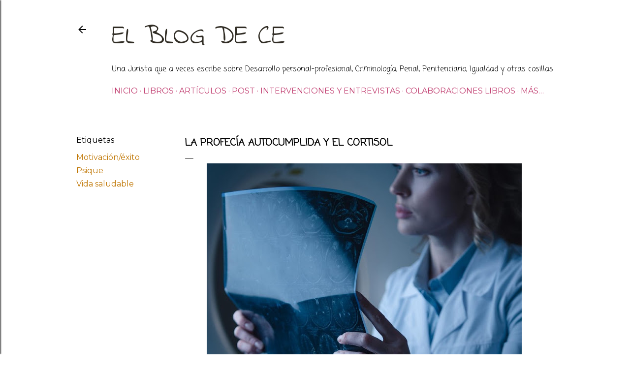

--- FILE ---
content_type: text/html; charset=UTF-8
request_url: https://www.elblogdece.com/2023/01/la-profecia-autocumplida-y-el-cortisol.html
body_size: 28673
content:
<!DOCTYPE html>
<html dir='ltr' lang='es'>
<head>
<meta content='width=device-width, initial-scale=1' name='viewport'/>
<title>LA PROFECÍA AUTOCUMPLIDA Y EL CORTISOL</title>
<meta content='text/html; charset=UTF-8' http-equiv='Content-Type'/>
<!-- Chrome, Firefox OS and Opera -->
<meta content='#ffffff' name='theme-color'/>
<!-- Windows Phone -->
<meta content='#ffffff' name='msapplication-navbutton-color'/>
<meta content='blogger' name='generator'/>
<link href='https://www.elblogdece.com/favicon.ico' rel='icon' type='image/x-icon'/>
<link href='https://www.elblogdece.com/2023/01/la-profecia-autocumplida-y-el-cortisol.html' rel='canonical'/>
<link rel="alternate" type="application/atom+xml" title="El Blog de Ce - Atom" href="https://www.elblogdece.com/feeds/posts/default" />
<link rel="alternate" type="application/rss+xml" title="El Blog de Ce - RSS" href="https://www.elblogdece.com/feeds/posts/default?alt=rss" />
<link rel="service.post" type="application/atom+xml" title="El Blog de Ce - Atom" href="https://www.blogger.com/feeds/5183422737372896148/posts/default" />

<link rel="alternate" type="application/atom+xml" title="El Blog de Ce - Atom" href="https://www.elblogdece.com/feeds/8105925982671010876/comments/default" />
<!--Can't find substitution for tag [blog.ieCssRetrofitLinks]-->
<link href='https://blogger.googleusercontent.com/img/b/R29vZ2xl/AVvXsEhZNKnIRUwUU9oNQ0ZyqdhpFYKotuDV9H6qqXBIIeKpZbq5KTc29WPWGGvE-qWNf3ncJCUrEbV4oXTtUHMsHR8p7UeU1ue5QcVp5M5VDk7ZDSwVLTax40ck_WRYfXjlP6rF0-YH4UCgLtNdHV5rumlKwf6tfbe-CNY5BkG3erRk8rCmIEcrfBM_bKXX0A/w640-h453/blog.jpeg' rel='image_src'/>
<meta content='https://www.elblogdece.com/2023/01/la-profecia-autocumplida-y-el-cortisol.html' property='og:url'/>
<meta content='LA PROFECÍA AUTOCUMPLIDA Y EL CORTISOL' property='og:title'/>
<meta content='El Blog de Ce' property='og:description'/>
<meta content='https://blogger.googleusercontent.com/img/b/R29vZ2xl/AVvXsEhZNKnIRUwUU9oNQ0ZyqdhpFYKotuDV9H6qqXBIIeKpZbq5KTc29WPWGGvE-qWNf3ncJCUrEbV4oXTtUHMsHR8p7UeU1ue5QcVp5M5VDk7ZDSwVLTax40ck_WRYfXjlP6rF0-YH4UCgLtNdHV5rumlKwf6tfbe-CNY5BkG3erRk8rCmIEcrfBM_bKXX0A/w1200-h630-p-k-no-nu/blog.jpeg' property='og:image'/>
<style type='text/css'>@font-face{font-family:'Coming Soon';font-style:normal;font-weight:400;font-display:swap;src:url(//fonts.gstatic.com/s/comingsoon/v20/qWcuB6mzpYL7AJ2VfdQR1t-VWDnRsDkg.woff2)format('woff2');unicode-range:U+0000-00FF,U+0131,U+0152-0153,U+02BB-02BC,U+02C6,U+02DA,U+02DC,U+0304,U+0308,U+0329,U+2000-206F,U+20AC,U+2122,U+2191,U+2193,U+2212,U+2215,U+FEFF,U+FFFD;}@font-face{font-family:'Crimson Text';font-style:normal;font-weight:400;font-display:swap;src:url(//fonts.gstatic.com/s/crimsontext/v19/wlp2gwHKFkZgtmSR3NB0oRJfYAhTIfFd3IhG.woff2)format('woff2');unicode-range:U+0102-0103,U+0110-0111,U+0128-0129,U+0168-0169,U+01A0-01A1,U+01AF-01B0,U+0300-0301,U+0303-0304,U+0308-0309,U+0323,U+0329,U+1EA0-1EF9,U+20AB;}@font-face{font-family:'Crimson Text';font-style:normal;font-weight:400;font-display:swap;src:url(//fonts.gstatic.com/s/crimsontext/v19/wlp2gwHKFkZgtmSR3NB0oRJfYQhTIfFd3IhG.woff2)format('woff2');unicode-range:U+0100-02BA,U+02BD-02C5,U+02C7-02CC,U+02CE-02D7,U+02DD-02FF,U+0304,U+0308,U+0329,U+1D00-1DBF,U+1E00-1E9F,U+1EF2-1EFF,U+2020,U+20A0-20AB,U+20AD-20C0,U+2113,U+2C60-2C7F,U+A720-A7FF;}@font-face{font-family:'Crimson Text';font-style:normal;font-weight:400;font-display:swap;src:url(//fonts.gstatic.com/s/crimsontext/v19/wlp2gwHKFkZgtmSR3NB0oRJfbwhTIfFd3A.woff2)format('woff2');unicode-range:U+0000-00FF,U+0131,U+0152-0153,U+02BB-02BC,U+02C6,U+02DA,U+02DC,U+0304,U+0308,U+0329,U+2000-206F,U+20AC,U+2122,U+2191,U+2193,U+2212,U+2215,U+FEFF,U+FFFD;}@font-face{font-family:'EB Garamond';font-style:normal;font-weight:400;font-display:swap;src:url(//fonts.gstatic.com/s/ebgaramond/v32/SlGDmQSNjdsmc35JDF1K5E55YMjF_7DPuGi-6_RkCY9_WamXgHlIbvw.woff2)format('woff2');unicode-range:U+0460-052F,U+1C80-1C8A,U+20B4,U+2DE0-2DFF,U+A640-A69F,U+FE2E-FE2F;}@font-face{font-family:'EB Garamond';font-style:normal;font-weight:400;font-display:swap;src:url(//fonts.gstatic.com/s/ebgaramond/v32/SlGDmQSNjdsmc35JDF1K5E55YMjF_7DPuGi-6_RkAI9_WamXgHlIbvw.woff2)format('woff2');unicode-range:U+0301,U+0400-045F,U+0490-0491,U+04B0-04B1,U+2116;}@font-face{font-family:'EB Garamond';font-style:normal;font-weight:400;font-display:swap;src:url(//fonts.gstatic.com/s/ebgaramond/v32/SlGDmQSNjdsmc35JDF1K5E55YMjF_7DPuGi-6_RkCI9_WamXgHlIbvw.woff2)format('woff2');unicode-range:U+1F00-1FFF;}@font-face{font-family:'EB Garamond';font-style:normal;font-weight:400;font-display:swap;src:url(//fonts.gstatic.com/s/ebgaramond/v32/SlGDmQSNjdsmc35JDF1K5E55YMjF_7DPuGi-6_RkB49_WamXgHlIbvw.woff2)format('woff2');unicode-range:U+0370-0377,U+037A-037F,U+0384-038A,U+038C,U+038E-03A1,U+03A3-03FF;}@font-face{font-family:'EB Garamond';font-style:normal;font-weight:400;font-display:swap;src:url(//fonts.gstatic.com/s/ebgaramond/v32/SlGDmQSNjdsmc35JDF1K5E55YMjF_7DPuGi-6_RkC49_WamXgHlIbvw.woff2)format('woff2');unicode-range:U+0102-0103,U+0110-0111,U+0128-0129,U+0168-0169,U+01A0-01A1,U+01AF-01B0,U+0300-0301,U+0303-0304,U+0308-0309,U+0323,U+0329,U+1EA0-1EF9,U+20AB;}@font-face{font-family:'EB Garamond';font-style:normal;font-weight:400;font-display:swap;src:url(//fonts.gstatic.com/s/ebgaramond/v32/SlGDmQSNjdsmc35JDF1K5E55YMjF_7DPuGi-6_RkCo9_WamXgHlIbvw.woff2)format('woff2');unicode-range:U+0100-02BA,U+02BD-02C5,U+02C7-02CC,U+02CE-02D7,U+02DD-02FF,U+0304,U+0308,U+0329,U+1D00-1DBF,U+1E00-1E9F,U+1EF2-1EFF,U+2020,U+20A0-20AB,U+20AD-20C0,U+2113,U+2C60-2C7F,U+A720-A7FF;}@font-face{font-family:'EB Garamond';font-style:normal;font-weight:400;font-display:swap;src:url(//fonts.gstatic.com/s/ebgaramond/v32/SlGDmQSNjdsmc35JDF1K5E55YMjF_7DPuGi-6_RkBI9_WamXgHlI.woff2)format('woff2');unicode-range:U+0000-00FF,U+0131,U+0152-0153,U+02BB-02BC,U+02C6,U+02DA,U+02DC,U+0304,U+0308,U+0329,U+2000-206F,U+20AC,U+2122,U+2191,U+2193,U+2212,U+2215,U+FEFF,U+FFFD;}@font-face{font-family:'Indie Flower';font-style:normal;font-weight:400;font-display:swap;src:url(//fonts.gstatic.com/s/indieflower/v24/m8JVjfNVeKWVnh3QMuKkFcZVZ0uH99GUDs4k.woff2)format('woff2');unicode-range:U+0100-02BA,U+02BD-02C5,U+02C7-02CC,U+02CE-02D7,U+02DD-02FF,U+0304,U+0308,U+0329,U+1D00-1DBF,U+1E00-1E9F,U+1EF2-1EFF,U+2020,U+20A0-20AB,U+20AD-20C0,U+2113,U+2C60-2C7F,U+A720-A7FF;}@font-face{font-family:'Indie Flower';font-style:normal;font-weight:400;font-display:swap;src:url(//fonts.gstatic.com/s/indieflower/v24/m8JVjfNVeKWVnh3QMuKkFcZVaUuH99GUDg.woff2)format('woff2');unicode-range:U+0000-00FF,U+0131,U+0152-0153,U+02BB-02BC,U+02C6,U+02DA,U+02DC,U+0304,U+0308,U+0329,U+2000-206F,U+20AC,U+2122,U+2191,U+2193,U+2212,U+2215,U+FEFF,U+FFFD;}@font-face{font-family:'Lato';font-style:normal;font-weight:300;font-display:swap;src:url(//fonts.gstatic.com/s/lato/v25/S6u9w4BMUTPHh7USSwaPGQ3q5d0N7w.woff2)format('woff2');unicode-range:U+0100-02BA,U+02BD-02C5,U+02C7-02CC,U+02CE-02D7,U+02DD-02FF,U+0304,U+0308,U+0329,U+1D00-1DBF,U+1E00-1E9F,U+1EF2-1EFF,U+2020,U+20A0-20AB,U+20AD-20C0,U+2113,U+2C60-2C7F,U+A720-A7FF;}@font-face{font-family:'Lato';font-style:normal;font-weight:300;font-display:swap;src:url(//fonts.gstatic.com/s/lato/v25/S6u9w4BMUTPHh7USSwiPGQ3q5d0.woff2)format('woff2');unicode-range:U+0000-00FF,U+0131,U+0152-0153,U+02BB-02BC,U+02C6,U+02DA,U+02DC,U+0304,U+0308,U+0329,U+2000-206F,U+20AC,U+2122,U+2191,U+2193,U+2212,U+2215,U+FEFF,U+FFFD;}@font-face{font-family:'Lato';font-style:normal;font-weight:400;font-display:swap;src:url(//fonts.gstatic.com/s/lato/v25/S6uyw4BMUTPHjxAwXiWtFCfQ7A.woff2)format('woff2');unicode-range:U+0100-02BA,U+02BD-02C5,U+02C7-02CC,U+02CE-02D7,U+02DD-02FF,U+0304,U+0308,U+0329,U+1D00-1DBF,U+1E00-1E9F,U+1EF2-1EFF,U+2020,U+20A0-20AB,U+20AD-20C0,U+2113,U+2C60-2C7F,U+A720-A7FF;}@font-face{font-family:'Lato';font-style:normal;font-weight:400;font-display:swap;src:url(//fonts.gstatic.com/s/lato/v25/S6uyw4BMUTPHjx4wXiWtFCc.woff2)format('woff2');unicode-range:U+0000-00FF,U+0131,U+0152-0153,U+02BB-02BC,U+02C6,U+02DA,U+02DC,U+0304,U+0308,U+0329,U+2000-206F,U+20AC,U+2122,U+2191,U+2193,U+2212,U+2215,U+FEFF,U+FFFD;}@font-face{font-family:'Lato';font-style:normal;font-weight:700;font-display:swap;src:url(//fonts.gstatic.com/s/lato/v25/S6u9w4BMUTPHh6UVSwaPGQ3q5d0N7w.woff2)format('woff2');unicode-range:U+0100-02BA,U+02BD-02C5,U+02C7-02CC,U+02CE-02D7,U+02DD-02FF,U+0304,U+0308,U+0329,U+1D00-1DBF,U+1E00-1E9F,U+1EF2-1EFF,U+2020,U+20A0-20AB,U+20AD-20C0,U+2113,U+2C60-2C7F,U+A720-A7FF;}@font-face{font-family:'Lato';font-style:normal;font-weight:700;font-display:swap;src:url(//fonts.gstatic.com/s/lato/v25/S6u9w4BMUTPHh6UVSwiPGQ3q5d0.woff2)format('woff2');unicode-range:U+0000-00FF,U+0131,U+0152-0153,U+02BB-02BC,U+02C6,U+02DA,U+02DC,U+0304,U+0308,U+0329,U+2000-206F,U+20AC,U+2122,U+2191,U+2193,U+2212,U+2215,U+FEFF,U+FFFD;}@font-face{font-family:'Lora';font-style:normal;font-weight:400;font-display:swap;src:url(//fonts.gstatic.com/s/lora/v37/0QI6MX1D_JOuGQbT0gvTJPa787weuxJMkq18ndeYxZ2JTg.woff2)format('woff2');unicode-range:U+0460-052F,U+1C80-1C8A,U+20B4,U+2DE0-2DFF,U+A640-A69F,U+FE2E-FE2F;}@font-face{font-family:'Lora';font-style:normal;font-weight:400;font-display:swap;src:url(//fonts.gstatic.com/s/lora/v37/0QI6MX1D_JOuGQbT0gvTJPa787weuxJFkq18ndeYxZ2JTg.woff2)format('woff2');unicode-range:U+0301,U+0400-045F,U+0490-0491,U+04B0-04B1,U+2116;}@font-face{font-family:'Lora';font-style:normal;font-weight:400;font-display:swap;src:url(//fonts.gstatic.com/s/lora/v37/0QI6MX1D_JOuGQbT0gvTJPa787weuxI9kq18ndeYxZ2JTg.woff2)format('woff2');unicode-range:U+0302-0303,U+0305,U+0307-0308,U+0310,U+0312,U+0315,U+031A,U+0326-0327,U+032C,U+032F-0330,U+0332-0333,U+0338,U+033A,U+0346,U+034D,U+0391-03A1,U+03A3-03A9,U+03B1-03C9,U+03D1,U+03D5-03D6,U+03F0-03F1,U+03F4-03F5,U+2016-2017,U+2034-2038,U+203C,U+2040,U+2043,U+2047,U+2050,U+2057,U+205F,U+2070-2071,U+2074-208E,U+2090-209C,U+20D0-20DC,U+20E1,U+20E5-20EF,U+2100-2112,U+2114-2115,U+2117-2121,U+2123-214F,U+2190,U+2192,U+2194-21AE,U+21B0-21E5,U+21F1-21F2,U+21F4-2211,U+2213-2214,U+2216-22FF,U+2308-230B,U+2310,U+2319,U+231C-2321,U+2336-237A,U+237C,U+2395,U+239B-23B7,U+23D0,U+23DC-23E1,U+2474-2475,U+25AF,U+25B3,U+25B7,U+25BD,U+25C1,U+25CA,U+25CC,U+25FB,U+266D-266F,U+27C0-27FF,U+2900-2AFF,U+2B0E-2B11,U+2B30-2B4C,U+2BFE,U+3030,U+FF5B,U+FF5D,U+1D400-1D7FF,U+1EE00-1EEFF;}@font-face{font-family:'Lora';font-style:normal;font-weight:400;font-display:swap;src:url(//fonts.gstatic.com/s/lora/v37/0QI6MX1D_JOuGQbT0gvTJPa787weuxIvkq18ndeYxZ2JTg.woff2)format('woff2');unicode-range:U+0001-000C,U+000E-001F,U+007F-009F,U+20DD-20E0,U+20E2-20E4,U+2150-218F,U+2190,U+2192,U+2194-2199,U+21AF,U+21E6-21F0,U+21F3,U+2218-2219,U+2299,U+22C4-22C6,U+2300-243F,U+2440-244A,U+2460-24FF,U+25A0-27BF,U+2800-28FF,U+2921-2922,U+2981,U+29BF,U+29EB,U+2B00-2BFF,U+4DC0-4DFF,U+FFF9-FFFB,U+10140-1018E,U+10190-1019C,U+101A0,U+101D0-101FD,U+102E0-102FB,U+10E60-10E7E,U+1D2C0-1D2D3,U+1D2E0-1D37F,U+1F000-1F0FF,U+1F100-1F1AD,U+1F1E6-1F1FF,U+1F30D-1F30F,U+1F315,U+1F31C,U+1F31E,U+1F320-1F32C,U+1F336,U+1F378,U+1F37D,U+1F382,U+1F393-1F39F,U+1F3A7-1F3A8,U+1F3AC-1F3AF,U+1F3C2,U+1F3C4-1F3C6,U+1F3CA-1F3CE,U+1F3D4-1F3E0,U+1F3ED,U+1F3F1-1F3F3,U+1F3F5-1F3F7,U+1F408,U+1F415,U+1F41F,U+1F426,U+1F43F,U+1F441-1F442,U+1F444,U+1F446-1F449,U+1F44C-1F44E,U+1F453,U+1F46A,U+1F47D,U+1F4A3,U+1F4B0,U+1F4B3,U+1F4B9,U+1F4BB,U+1F4BF,U+1F4C8-1F4CB,U+1F4D6,U+1F4DA,U+1F4DF,U+1F4E3-1F4E6,U+1F4EA-1F4ED,U+1F4F7,U+1F4F9-1F4FB,U+1F4FD-1F4FE,U+1F503,U+1F507-1F50B,U+1F50D,U+1F512-1F513,U+1F53E-1F54A,U+1F54F-1F5FA,U+1F610,U+1F650-1F67F,U+1F687,U+1F68D,U+1F691,U+1F694,U+1F698,U+1F6AD,U+1F6B2,U+1F6B9-1F6BA,U+1F6BC,U+1F6C6-1F6CF,U+1F6D3-1F6D7,U+1F6E0-1F6EA,U+1F6F0-1F6F3,U+1F6F7-1F6FC,U+1F700-1F7FF,U+1F800-1F80B,U+1F810-1F847,U+1F850-1F859,U+1F860-1F887,U+1F890-1F8AD,U+1F8B0-1F8BB,U+1F8C0-1F8C1,U+1F900-1F90B,U+1F93B,U+1F946,U+1F984,U+1F996,U+1F9E9,U+1FA00-1FA6F,U+1FA70-1FA7C,U+1FA80-1FA89,U+1FA8F-1FAC6,U+1FACE-1FADC,U+1FADF-1FAE9,U+1FAF0-1FAF8,U+1FB00-1FBFF;}@font-face{font-family:'Lora';font-style:normal;font-weight:400;font-display:swap;src:url(//fonts.gstatic.com/s/lora/v37/0QI6MX1D_JOuGQbT0gvTJPa787weuxJOkq18ndeYxZ2JTg.woff2)format('woff2');unicode-range:U+0102-0103,U+0110-0111,U+0128-0129,U+0168-0169,U+01A0-01A1,U+01AF-01B0,U+0300-0301,U+0303-0304,U+0308-0309,U+0323,U+0329,U+1EA0-1EF9,U+20AB;}@font-face{font-family:'Lora';font-style:normal;font-weight:400;font-display:swap;src:url(//fonts.gstatic.com/s/lora/v37/0QI6MX1D_JOuGQbT0gvTJPa787weuxJPkq18ndeYxZ2JTg.woff2)format('woff2');unicode-range:U+0100-02BA,U+02BD-02C5,U+02C7-02CC,U+02CE-02D7,U+02DD-02FF,U+0304,U+0308,U+0329,U+1D00-1DBF,U+1E00-1E9F,U+1EF2-1EFF,U+2020,U+20A0-20AB,U+20AD-20C0,U+2113,U+2C60-2C7F,U+A720-A7FF;}@font-face{font-family:'Lora';font-style:normal;font-weight:400;font-display:swap;src:url(//fonts.gstatic.com/s/lora/v37/0QI6MX1D_JOuGQbT0gvTJPa787weuxJBkq18ndeYxZ0.woff2)format('woff2');unicode-range:U+0000-00FF,U+0131,U+0152-0153,U+02BB-02BC,U+02C6,U+02DA,U+02DC,U+0304,U+0308,U+0329,U+2000-206F,U+20AC,U+2122,U+2191,U+2193,U+2212,U+2215,U+FEFF,U+FFFD;}@font-face{font-family:'Montserrat';font-style:normal;font-weight:400;font-display:swap;src:url(//fonts.gstatic.com/s/montserrat/v31/JTUSjIg1_i6t8kCHKm459WRhyyTh89ZNpQ.woff2)format('woff2');unicode-range:U+0460-052F,U+1C80-1C8A,U+20B4,U+2DE0-2DFF,U+A640-A69F,U+FE2E-FE2F;}@font-face{font-family:'Montserrat';font-style:normal;font-weight:400;font-display:swap;src:url(//fonts.gstatic.com/s/montserrat/v31/JTUSjIg1_i6t8kCHKm459W1hyyTh89ZNpQ.woff2)format('woff2');unicode-range:U+0301,U+0400-045F,U+0490-0491,U+04B0-04B1,U+2116;}@font-face{font-family:'Montserrat';font-style:normal;font-weight:400;font-display:swap;src:url(//fonts.gstatic.com/s/montserrat/v31/JTUSjIg1_i6t8kCHKm459WZhyyTh89ZNpQ.woff2)format('woff2');unicode-range:U+0102-0103,U+0110-0111,U+0128-0129,U+0168-0169,U+01A0-01A1,U+01AF-01B0,U+0300-0301,U+0303-0304,U+0308-0309,U+0323,U+0329,U+1EA0-1EF9,U+20AB;}@font-face{font-family:'Montserrat';font-style:normal;font-weight:400;font-display:swap;src:url(//fonts.gstatic.com/s/montserrat/v31/JTUSjIg1_i6t8kCHKm459WdhyyTh89ZNpQ.woff2)format('woff2');unicode-range:U+0100-02BA,U+02BD-02C5,U+02C7-02CC,U+02CE-02D7,U+02DD-02FF,U+0304,U+0308,U+0329,U+1D00-1DBF,U+1E00-1E9F,U+1EF2-1EFF,U+2020,U+20A0-20AB,U+20AD-20C0,U+2113,U+2C60-2C7F,U+A720-A7FF;}@font-face{font-family:'Montserrat';font-style:normal;font-weight:400;font-display:swap;src:url(//fonts.gstatic.com/s/montserrat/v31/JTUSjIg1_i6t8kCHKm459WlhyyTh89Y.woff2)format('woff2');unicode-range:U+0000-00FF,U+0131,U+0152-0153,U+02BB-02BC,U+02C6,U+02DA,U+02DC,U+0304,U+0308,U+0329,U+2000-206F,U+20AC,U+2122,U+2191,U+2193,U+2212,U+2215,U+FEFF,U+FFFD;}@font-face{font-family:'Montserrat';font-style:normal;font-weight:700;font-display:swap;src:url(//fonts.gstatic.com/s/montserrat/v31/JTUSjIg1_i6t8kCHKm459WRhyyTh89ZNpQ.woff2)format('woff2');unicode-range:U+0460-052F,U+1C80-1C8A,U+20B4,U+2DE0-2DFF,U+A640-A69F,U+FE2E-FE2F;}@font-face{font-family:'Montserrat';font-style:normal;font-weight:700;font-display:swap;src:url(//fonts.gstatic.com/s/montserrat/v31/JTUSjIg1_i6t8kCHKm459W1hyyTh89ZNpQ.woff2)format('woff2');unicode-range:U+0301,U+0400-045F,U+0490-0491,U+04B0-04B1,U+2116;}@font-face{font-family:'Montserrat';font-style:normal;font-weight:700;font-display:swap;src:url(//fonts.gstatic.com/s/montserrat/v31/JTUSjIg1_i6t8kCHKm459WZhyyTh89ZNpQ.woff2)format('woff2');unicode-range:U+0102-0103,U+0110-0111,U+0128-0129,U+0168-0169,U+01A0-01A1,U+01AF-01B0,U+0300-0301,U+0303-0304,U+0308-0309,U+0323,U+0329,U+1EA0-1EF9,U+20AB;}@font-face{font-family:'Montserrat';font-style:normal;font-weight:700;font-display:swap;src:url(//fonts.gstatic.com/s/montserrat/v31/JTUSjIg1_i6t8kCHKm459WdhyyTh89ZNpQ.woff2)format('woff2');unicode-range:U+0100-02BA,U+02BD-02C5,U+02C7-02CC,U+02CE-02D7,U+02DD-02FF,U+0304,U+0308,U+0329,U+1D00-1DBF,U+1E00-1E9F,U+1EF2-1EFF,U+2020,U+20A0-20AB,U+20AD-20C0,U+2113,U+2C60-2C7F,U+A720-A7FF;}@font-face{font-family:'Montserrat';font-style:normal;font-weight:700;font-display:swap;src:url(//fonts.gstatic.com/s/montserrat/v31/JTUSjIg1_i6t8kCHKm459WlhyyTh89Y.woff2)format('woff2');unicode-range:U+0000-00FF,U+0131,U+0152-0153,U+02BB-02BC,U+02C6,U+02DA,U+02DC,U+0304,U+0308,U+0329,U+2000-206F,U+20AC,U+2122,U+2191,U+2193,U+2212,U+2215,U+FEFF,U+FFFD;}</style>
<style id='page-skin-1' type='text/css'><!--
/*! normalize.css v3.0.1 | MIT License | git.io/normalize */html{font-family:sans-serif;-ms-text-size-adjust:100%;-webkit-text-size-adjust:100%}body{margin:0}article,aside,details,figcaption,figure,footer,header,hgroup,main,nav,section,summary{display:block}audio,canvas,progress,video{display:inline-block;vertical-align:baseline}audio:not([controls]){display:none;height:0}[hidden],template{display:none}a{background:transparent}a:active,a:hover{outline:0}abbr[title]{border-bottom:1px dotted}b,strong{font-weight:bold}dfn{font-style:italic}h1{font-size:2em;margin:.67em 0}mark{background:#ff0;color:#000}small{font-size:80%}sub,sup{font-size:75%;line-height:0;position:relative;vertical-align:baseline}sup{top:-0.5em}sub{bottom:-0.25em}img{border:0}svg:not(:root){overflow:hidden}figure{margin:1em 40px}hr{-moz-box-sizing:content-box;box-sizing:content-box;height:0}pre{overflow:auto}code,kbd,pre,samp{font-family:monospace,monospace;font-size:1em}button,input,optgroup,select,textarea{color:inherit;font:inherit;margin:0}button{overflow:visible}button,select{text-transform:none}button,html input[type="button"],input[type="reset"],input[type="submit"]{-webkit-appearance:button;cursor:pointer}button[disabled],html input[disabled]{cursor:default}button::-moz-focus-inner,input::-moz-focus-inner{border:0;padding:0}input{line-height:normal}input[type="checkbox"],input[type="radio"]{box-sizing:border-box;padding:0}input[type="number"]::-webkit-inner-spin-button,input[type="number"]::-webkit-outer-spin-button{height:auto}input[type="search"]{-webkit-appearance:textfield;-moz-box-sizing:content-box;-webkit-box-sizing:content-box;box-sizing:content-box}input[type="search"]::-webkit-search-cancel-button,input[type="search"]::-webkit-search-decoration{-webkit-appearance:none}fieldset{border:1px solid #c0c0c0;margin:0 2px;padding:.35em .625em .75em}legend{border:0;padding:0}textarea{overflow:auto}optgroup{font-weight:bold}table{border-collapse:collapse;border-spacing:0}td,th{padding:0}
/*!************************************************
* Blogger Template Style
* Name: Soho
**************************************************/
body{
overflow-wrap:break-word;
word-break:break-word;
word-wrap:break-word
}
.hidden{
display:none
}
.invisible{
visibility:hidden
}
.container::after,.float-container::after{
clear:both;
content:"";
display:table
}
.clearboth{
clear:both
}
#comments .comment .comment-actions,.subscribe-popup .FollowByEmail .follow-by-email-submit{
background:0 0;
border:0;
box-shadow:none;
color:#bf7500;
cursor:pointer;
font-size:14px;
font-weight:700;
outline:0;
text-decoration:none;
text-transform:uppercase;
width:auto
}
.dim-overlay{
background-color:rgba(0,0,0,.54);
height:100vh;
left:0;
position:fixed;
top:0;
width:100%
}
#sharing-dim-overlay{
background-color:transparent
}
input::-ms-clear{
display:none
}
.blogger-logo,.svg-icon-24.blogger-logo{
fill:#ff9800;
opacity:1
}
.loading-spinner-large{
-webkit-animation:mspin-rotate 1.568s infinite linear;
animation:mspin-rotate 1.568s infinite linear;
height:48px;
overflow:hidden;
position:absolute;
width:48px;
z-index:200
}
.loading-spinner-large>div{
-webkit-animation:mspin-revrot 5332ms infinite steps(4);
animation:mspin-revrot 5332ms infinite steps(4)
}
.loading-spinner-large>div>div{
-webkit-animation:mspin-singlecolor-large-film 1333ms infinite steps(81);
animation:mspin-singlecolor-large-film 1333ms infinite steps(81);
background-size:100%;
height:48px;
width:3888px
}
.mspin-black-large>div>div,.mspin-grey_54-large>div>div{
background-image:url(https://www.blogblog.com/indie/mspin_black_large.svg)
}
.mspin-white-large>div>div{
background-image:url(https://www.blogblog.com/indie/mspin_white_large.svg)
}
.mspin-grey_54-large{
opacity:.54
}
@-webkit-keyframes mspin-singlecolor-large-film{
from{
-webkit-transform:translateX(0);
transform:translateX(0)
}
to{
-webkit-transform:translateX(-3888px);
transform:translateX(-3888px)
}
}
@keyframes mspin-singlecolor-large-film{
from{
-webkit-transform:translateX(0);
transform:translateX(0)
}
to{
-webkit-transform:translateX(-3888px);
transform:translateX(-3888px)
}
}
@-webkit-keyframes mspin-rotate{
from{
-webkit-transform:rotate(0);
transform:rotate(0)
}
to{
-webkit-transform:rotate(360deg);
transform:rotate(360deg)
}
}
@keyframes mspin-rotate{
from{
-webkit-transform:rotate(0);
transform:rotate(0)
}
to{
-webkit-transform:rotate(360deg);
transform:rotate(360deg)
}
}
@-webkit-keyframes mspin-revrot{
from{
-webkit-transform:rotate(0);
transform:rotate(0)
}
to{
-webkit-transform:rotate(-360deg);
transform:rotate(-360deg)
}
}
@keyframes mspin-revrot{
from{
-webkit-transform:rotate(0);
transform:rotate(0)
}
to{
-webkit-transform:rotate(-360deg);
transform:rotate(-360deg)
}
}
.skip-navigation{
background-color:#fff;
box-sizing:border-box;
color:#000;
display:block;
height:0;
left:0;
line-height:50px;
overflow:hidden;
padding-top:0;
position:fixed;
text-align:center;
top:0;
-webkit-transition:box-shadow .3s,height .3s,padding-top .3s;
transition:box-shadow .3s,height .3s,padding-top .3s;
width:100%;
z-index:900
}
.skip-navigation:focus{
box-shadow:0 4px 5px 0 rgba(0,0,0,.14),0 1px 10px 0 rgba(0,0,0,.12),0 2px 4px -1px rgba(0,0,0,.2);
height:50px
}
#main{
outline:0
}
.main-heading{
position:absolute;
clip:rect(1px,1px,1px,1px);
padding:0;
border:0;
height:1px;
width:1px;
overflow:hidden
}
.Attribution{
margin-top:1em;
text-align:center
}
.Attribution .blogger img,.Attribution .blogger svg{
vertical-align:bottom
}
.Attribution .blogger img{
margin-right:.5em
}
.Attribution div{
line-height:24px;
margin-top:.5em
}
.Attribution .copyright,.Attribution .image-attribution{
font-size:.7em;
margin-top:1.5em
}
.BLOG_mobile_video_class{
display:none
}
.bg-photo{
background-attachment:scroll!important
}
body .CSS_LIGHTBOX{
z-index:900
}
.extendable .show-less,.extendable .show-more{
border-color:#bf7500;
color:#bf7500;
margin-top:8px
}
.extendable .show-less.hidden,.extendable .show-more.hidden{
display:none
}
.inline-ad{
display:none;
max-width:100%;
overflow:hidden
}
.adsbygoogle{
display:block
}
#cookieChoiceInfo{
bottom:0;
top:auto
}
iframe.b-hbp-video{
border:0
}
.post-body img{
max-width:100%
}
.post-body iframe{
max-width:100%
}
.post-body a[imageanchor="1"]{
display:inline-block
}
.byline{
margin-right:1em
}
.byline:last-child{
margin-right:0
}
.link-copied-dialog{
max-width:520px;
outline:0
}
.link-copied-dialog .modal-dialog-buttons{
margin-top:8px
}
.link-copied-dialog .goog-buttonset-default{
background:0 0;
border:0
}
.link-copied-dialog .goog-buttonset-default:focus{
outline:0
}
.paging-control-container{
margin-bottom:16px
}
.paging-control-container .paging-control{
display:inline-block
}
.paging-control-container .comment-range-text::after,.paging-control-container .paging-control{
color:#bf7500
}
.paging-control-container .comment-range-text,.paging-control-container .paging-control{
margin-right:8px
}
.paging-control-container .comment-range-text::after,.paging-control-container .paging-control::after{
content:"\b7";
cursor:default;
padding-left:8px;
pointer-events:none
}
.paging-control-container .comment-range-text:last-child::after,.paging-control-container .paging-control:last-child::after{
content:none
}
.byline.reactions iframe{
height:20px
}
.b-notification{
color:#000;
background-color:#fff;
border-bottom:solid 1px #000;
box-sizing:border-box;
padding:16px 32px;
text-align:center
}
.b-notification.visible{
-webkit-transition:margin-top .3s cubic-bezier(.4,0,.2,1);
transition:margin-top .3s cubic-bezier(.4,0,.2,1)
}
.b-notification.invisible{
position:absolute
}
.b-notification-close{
position:absolute;
right:8px;
top:8px
}
.no-posts-message{
line-height:40px;
text-align:center
}
@media screen and (max-width:1211px){
body.item-view .post-body a[imageanchor="1"][style*="float: left;"],body.item-view .post-body a[imageanchor="1"][style*="float: right;"]{
float:none!important;
clear:none!important
}
body.item-view .post-body a[imageanchor="1"] img{
display:block;
height:auto;
margin:0 auto
}
body.item-view .post-body>.separator:first-child>a[imageanchor="1"]:first-child{
margin-top:20px
}
.post-body a[imageanchor]{
display:block
}
body.item-view .post-body a[imageanchor="1"]{
margin-left:0!important;
margin-right:0!important
}
body.item-view .post-body a[imageanchor="1"]+a[imageanchor="1"]{
margin-top:16px
}
}
.item-control{
display:none
}
#comments{
border-top:1px dashed rgba(0,0,0,.54);
margin-top:20px;
padding:20px
}
#comments .comment-thread ol{
margin:0;
padding-left:0;
padding-left:0
}
#comments .comment .comment-replybox-single,#comments .comment-thread .comment-replies{
margin-left:60px
}
#comments .comment-thread .thread-count{
display:none
}
#comments .comment{
list-style-type:none;
padding:0 0 30px;
position:relative
}
#comments .comment .comment{
padding-bottom:8px
}
.comment .avatar-image-container{
position:absolute
}
.comment .avatar-image-container img{
border-radius:50%
}
.avatar-image-container svg,.comment .avatar-image-container .avatar-icon{
border-radius:50%;
border:solid 1px #000000;
box-sizing:border-box;
fill:#000000;
height:35px;
margin:0;
padding:7px;
width:35px
}
.comment .comment-block{
margin-top:10px;
margin-left:60px;
padding-bottom:0
}
#comments .comment-author-header-wrapper{
margin-left:40px
}
#comments .comment .thread-expanded .comment-block{
padding-bottom:20px
}
#comments .comment .comment-header .user,#comments .comment .comment-header .user a{
color:#000000;
font-style:normal;
font-weight:700
}
#comments .comment .comment-actions{
bottom:0;
margin-bottom:15px;
position:absolute
}
#comments .comment .comment-actions>*{
margin-right:8px
}
#comments .comment .comment-header .datetime{
bottom:0;
color:#000000;
display:inline-block;
font-size:13px;
font-style:italic;
margin-left:8px
}
#comments .comment .comment-footer .comment-timestamp a,#comments .comment .comment-header .datetime a{
color:#000000
}
#comments .comment .comment-content,.comment .comment-body{
margin-top:12px;
word-break:break-word
}
.comment-body{
margin-bottom:12px
}
#comments.embed[data-num-comments="0"]{
border:0;
margin-top:0;
padding-top:0
}
#comments.embed[data-num-comments="0"] #comment-post-message,#comments.embed[data-num-comments="0"] div.comment-form>p,#comments.embed[data-num-comments="0"] p.comment-footer{
display:none
}
#comment-editor-src{
display:none
}
.comments .comments-content .loadmore.loaded{
max-height:0;
opacity:0;
overflow:hidden
}
.extendable .remaining-items{
height:0;
overflow:hidden;
-webkit-transition:height .3s cubic-bezier(.4,0,.2,1);
transition:height .3s cubic-bezier(.4,0,.2,1)
}
.extendable .remaining-items.expanded{
height:auto
}
.svg-icon-24,.svg-icon-24-button{
cursor:pointer;
height:24px;
width:24px;
min-width:24px
}
.touch-icon{
margin:-12px;
padding:12px
}
.touch-icon:active,.touch-icon:focus{
background-color:rgba(153,153,153,.4);
border-radius:50%
}
svg:not(:root).touch-icon{
overflow:visible
}
html[dir=rtl] .rtl-reversible-icon{
-webkit-transform:scaleX(-1);
-ms-transform:scaleX(-1);
transform:scaleX(-1)
}
.svg-icon-24-button,.touch-icon-button{
background:0 0;
border:0;
margin:0;
outline:0;
padding:0
}
.touch-icon-button .touch-icon:active,.touch-icon-button .touch-icon:focus{
background-color:transparent
}
.touch-icon-button:active .touch-icon,.touch-icon-button:focus .touch-icon{
background-color:rgba(153,153,153,.4);
border-radius:50%
}
.Profile .default-avatar-wrapper .avatar-icon{
border-radius:50%;
border:solid 1px #000000;
box-sizing:border-box;
fill:#000000;
margin:0
}
.Profile .individual .default-avatar-wrapper .avatar-icon{
padding:25px
}
.Profile .individual .avatar-icon,.Profile .individual .profile-img{
height:120px;
width:120px
}
.Profile .team .default-avatar-wrapper .avatar-icon{
padding:8px
}
.Profile .team .avatar-icon,.Profile .team .default-avatar-wrapper,.Profile .team .profile-img{
height:40px;
width:40px
}
.snippet-container{
margin:0;
position:relative;
overflow:hidden
}
.snippet-fade{
bottom:0;
box-sizing:border-box;
position:absolute;
width:96px
}
.snippet-fade{
right:0
}
.snippet-fade:after{
content:"\2026"
}
.snippet-fade:after{
float:right
}
.centered-top-container.sticky{
left:0;
position:fixed;
right:0;
top:0;
width:auto;
z-index:50;
-webkit-transition-property:opacity,-webkit-transform;
transition-property:opacity,-webkit-transform;
transition-property:transform,opacity;
transition-property:transform,opacity,-webkit-transform;
-webkit-transition-duration:.2s;
transition-duration:.2s;
-webkit-transition-timing-function:cubic-bezier(.4,0,.2,1);
transition-timing-function:cubic-bezier(.4,0,.2,1)
}
.centered-top-placeholder{
display:none
}
.collapsed-header .centered-top-placeholder{
display:block
}
.centered-top-container .Header .replaced h1,.centered-top-placeholder .Header .replaced h1{
display:none
}
.centered-top-container.sticky .Header .replaced h1{
display:block
}
.centered-top-container.sticky .Header .header-widget{
background:0 0
}
.centered-top-container.sticky .Header .header-image-wrapper{
display:none
}
.centered-top-container img,.centered-top-placeholder img{
max-width:100%
}
.collapsible{
-webkit-transition:height .3s cubic-bezier(.4,0,.2,1);
transition:height .3s cubic-bezier(.4,0,.2,1)
}
.collapsible,.collapsible>summary{
display:block;
overflow:hidden
}
.collapsible>:not(summary){
display:none
}
.collapsible[open]>:not(summary){
display:block
}
.collapsible:focus,.collapsible>summary:focus{
outline:0
}
.collapsible>summary{
cursor:pointer;
display:block;
padding:0
}
.collapsible:focus>summary,.collapsible>summary:focus{
background-color:transparent
}
.collapsible>summary::-webkit-details-marker{
display:none
}
.collapsible-title{
-webkit-box-align:center;
-webkit-align-items:center;
-ms-flex-align:center;
align-items:center;
display:-webkit-box;
display:-webkit-flex;
display:-ms-flexbox;
display:flex
}
.collapsible-title .title{
-webkit-box-flex:1;
-webkit-flex:1 1 auto;
-ms-flex:1 1 auto;
flex:1 1 auto;
-webkit-box-ordinal-group:1;
-webkit-order:0;
-ms-flex-order:0;
order:0;
overflow:hidden;
text-overflow:ellipsis;
white-space:nowrap
}
.collapsible-title .chevron-down,.collapsible[open] .collapsible-title .chevron-up{
display:block
}
.collapsible-title .chevron-up,.collapsible[open] .collapsible-title .chevron-down{
display:none
}
.flat-button{
cursor:pointer;
display:inline-block;
font-weight:700;
text-transform:uppercase;
border-radius:2px;
padding:8px;
margin:-8px
}
.flat-icon-button{
background:0 0;
border:0;
margin:0;
outline:0;
padding:0;
margin:-12px;
padding:12px;
cursor:pointer;
box-sizing:content-box;
display:inline-block;
line-height:0
}
.flat-icon-button,.flat-icon-button .splash-wrapper{
border-radius:50%
}
.flat-icon-button .splash.animate{
-webkit-animation-duration:.3s;
animation-duration:.3s
}
.overflowable-container{
max-height:32px;
overflow:hidden;
position:relative
}
.overflow-button{
cursor:pointer
}
#overflowable-dim-overlay{
background:0 0
}
.overflow-popup{
box-shadow:0 2px 2px 0 rgba(0,0,0,.14),0 3px 1px -2px rgba(0,0,0,.2),0 1px 5px 0 rgba(0,0,0,.12);
background-color:#ffffff;
left:0;
max-width:calc(100% - 32px);
position:absolute;
top:0;
visibility:hidden;
z-index:101
}
.overflow-popup ul{
list-style:none
}
.overflow-popup .tabs li,.overflow-popup li{
display:block;
height:auto
}
.overflow-popup .tabs li{
padding-left:0;
padding-right:0
}
.overflow-button.hidden,.overflow-popup .tabs li.hidden,.overflow-popup li.hidden{
display:none
}
.search{
display:-webkit-box;
display:-webkit-flex;
display:-ms-flexbox;
display:flex;
line-height:24px;
width:24px
}
.search.focused{
width:100%
}
.search.focused .section{
width:100%
}
.search form{
z-index:101
}
.search h3{
display:none
}
.search form{
display:-webkit-box;
display:-webkit-flex;
display:-ms-flexbox;
display:flex;
-webkit-box-flex:1;
-webkit-flex:1 0 0;
-ms-flex:1 0 0px;
flex:1 0 0;
border-bottom:solid 1px transparent;
padding-bottom:8px
}
.search form>*{
display:none
}
.search.focused form>*{
display:block
}
.search .search-input label{
display:none
}
.centered-top-placeholder.cloned .search form{
z-index:30
}
.search.focused form{
border-color:#000000;
position:relative;
width:auto
}
.collapsed-header .centered-top-container .search.focused form{
border-bottom-color:transparent
}
.search-expand{
-webkit-box-flex:0;
-webkit-flex:0 0 auto;
-ms-flex:0 0 auto;
flex:0 0 auto
}
.search-expand-text{
display:none
}
.search-close{
display:inline;
vertical-align:middle
}
.search-input{
-webkit-box-flex:1;
-webkit-flex:1 0 1px;
-ms-flex:1 0 1px;
flex:1 0 1px
}
.search-input input{
background:0 0;
border:0;
box-sizing:border-box;
color:#000000;
display:inline-block;
outline:0;
width:calc(100% - 48px)
}
.search-input input.no-cursor{
color:transparent;
text-shadow:0 0 0 #000000
}
.collapsed-header .centered-top-container .search-action,.collapsed-header .centered-top-container .search-input input{
color:#000000
}
.collapsed-header .centered-top-container .search-input input.no-cursor{
color:transparent;
text-shadow:0 0 0 #000000
}
.collapsed-header .centered-top-container .search-input input.no-cursor:focus,.search-input input.no-cursor:focus{
outline:0
}
.search-focused>*{
visibility:hidden
}
.search-focused .search,.search-focused .search-icon{
visibility:visible
}
.search.focused .search-action{
display:block
}
.search.focused .search-action:disabled{
opacity:.3
}
.widget.Sharing .sharing-button{
display:none
}
.widget.Sharing .sharing-buttons li{
padding:0
}
.widget.Sharing .sharing-buttons li span{
display:none
}
.post-share-buttons{
position:relative
}
.centered-bottom .share-buttons .svg-icon-24,.share-buttons .svg-icon-24{
fill:#000000
}
.sharing-open.touch-icon-button:active .touch-icon,.sharing-open.touch-icon-button:focus .touch-icon{
background-color:transparent
}
.share-buttons{
background-color:#ffffff;
border-radius:2px;
box-shadow:0 2px 2px 0 rgba(0,0,0,.14),0 3px 1px -2px rgba(0,0,0,.2),0 1px 5px 0 rgba(0,0,0,.12);
color:#000000;
list-style:none;
margin:0;
padding:8px 0;
position:absolute;
top:-11px;
min-width:200px;
z-index:101
}
.share-buttons.hidden{
display:none
}
.sharing-button{
background:0 0;
border:0;
margin:0;
outline:0;
padding:0;
cursor:pointer
}
.share-buttons li{
margin:0;
height:48px
}
.share-buttons li:last-child{
margin-bottom:0
}
.share-buttons li .sharing-platform-button{
box-sizing:border-box;
cursor:pointer;
display:block;
height:100%;
margin-bottom:0;
padding:0 16px;
position:relative;
width:100%
}
.share-buttons li .sharing-platform-button:focus,.share-buttons li .sharing-platform-button:hover{
background-color:rgba(128,128,128,.1);
outline:0
}
.share-buttons li svg[class*=" sharing-"],.share-buttons li svg[class^=sharing-]{
position:absolute;
top:10px
}
.share-buttons li span.sharing-platform-button{
position:relative;
top:0
}
.share-buttons li .platform-sharing-text{
display:block;
font-size:16px;
line-height:48px;
white-space:nowrap
}
.share-buttons li .platform-sharing-text{
margin-left:56px
}
.sidebar-container{
background-color:#f7f7f7;
max-width:335px;
overflow-y:auto;
-webkit-transition-property:-webkit-transform;
transition-property:-webkit-transform;
transition-property:transform;
transition-property:transform,-webkit-transform;
-webkit-transition-duration:.3s;
transition-duration:.3s;
-webkit-transition-timing-function:cubic-bezier(0,0,.2,1);
transition-timing-function:cubic-bezier(0,0,.2,1);
width:335px;
z-index:101;
-webkit-overflow-scrolling:touch
}
.sidebar-container .navigation{
line-height:0;
padding:16px
}
.sidebar-container .sidebar-back{
cursor:pointer
}
.sidebar-container .widget{
background:0 0;
margin:0 16px;
padding:16px 0
}
.sidebar-container .widget .title{
color:#000000;
margin:0
}
.sidebar-container .widget ul{
list-style:none;
margin:0;
padding:0
}
.sidebar-container .widget ul ul{
margin-left:1em
}
.sidebar-container .widget li{
font-size:16px;
line-height:normal
}
.sidebar-container .widget+.widget{
border-top:1px dashed #000000
}
.BlogArchive li{
margin:16px 0
}
.BlogArchive li:last-child{
margin-bottom:0
}
.Label li a{
display:inline-block
}
.BlogArchive .post-count,.Label .label-count{
float:right;
margin-left:.25em
}
.BlogArchive .post-count::before,.Label .label-count::before{
content:"("
}
.BlogArchive .post-count::after,.Label .label-count::after{
content:")"
}
.widget.Translate .skiptranslate>div{
display:block!important
}
.widget.Profile .profile-link{
display:-webkit-box;
display:-webkit-flex;
display:-ms-flexbox;
display:flex
}
.widget.Profile .team-member .default-avatar-wrapper,.widget.Profile .team-member .profile-img{
-webkit-box-flex:0;
-webkit-flex:0 0 auto;
-ms-flex:0 0 auto;
flex:0 0 auto;
margin-right:1em
}
.widget.Profile .individual .profile-link{
-webkit-box-orient:vertical;
-webkit-box-direction:normal;
-webkit-flex-direction:column;
-ms-flex-direction:column;
flex-direction:column
}
.widget.Profile .team .profile-link .profile-name{
-webkit-align-self:center;
-ms-flex-item-align:center;
align-self:center;
display:block;
-webkit-box-flex:1;
-webkit-flex:1 1 auto;
-ms-flex:1 1 auto;
flex:1 1 auto
}
.dim-overlay{
background-color:rgba(0,0,0,.54);
z-index:100
}
body.sidebar-visible{
overflow-y:hidden
}
@media screen and (max-width:1409px){
.sidebar-container{
bottom:0;
position:fixed;
top:0;
left:0;
right:auto
}
.sidebar-container.sidebar-invisible{
-webkit-transition-timing-function:cubic-bezier(.4,0,.6,1);
transition-timing-function:cubic-bezier(.4,0,.6,1)
}
html[dir=ltr] .sidebar-container.sidebar-invisible{
-webkit-transform:translateX(-335px);
-ms-transform:translateX(-335px);
transform:translateX(-335px)
}
html[dir=rtl] .sidebar-container.sidebar-invisible{
-webkit-transform:translateX(335px);
-ms-transform:translateX(335px);
transform:translateX(335px)
}
}
@media screen and (min-width:1410px){
.sidebar-container{
position:absolute;
top:0;
left:0;
right:auto
}
.sidebar-container .navigation{
display:none
}
}
.dialog{
box-shadow:0 2px 2px 0 rgba(0,0,0,.14),0 3px 1px -2px rgba(0,0,0,.2),0 1px 5px 0 rgba(0,0,0,.12);
background:#ffffff;
box-sizing:border-box;
color:#000000;
padding:30px;
position:fixed;
text-align:center;
width:calc(100% - 24px);
z-index:101
}
.dialog input[type=email],.dialog input[type=text]{
background-color:transparent;
border:0;
border-bottom:solid 1px rgba(0,0,0,.12);
color:#000000;
display:block;
font-family:EB Garamond, serif;
font-size:16px;
line-height:24px;
margin:auto;
padding-bottom:7px;
outline:0;
text-align:center;
width:100%
}
.dialog input[type=email]::-webkit-input-placeholder,.dialog input[type=text]::-webkit-input-placeholder{
color:#000000
}
.dialog input[type=email]::-moz-placeholder,.dialog input[type=text]::-moz-placeholder{
color:#000000
}
.dialog input[type=email]:-ms-input-placeholder,.dialog input[type=text]:-ms-input-placeholder{
color:#000000
}
.dialog input[type=email]::-ms-input-placeholder,.dialog input[type=text]::-ms-input-placeholder{
color:#000000
}
.dialog input[type=email]::placeholder,.dialog input[type=text]::placeholder{
color:#000000
}
.dialog input[type=email]:focus,.dialog input[type=text]:focus{
border-bottom:solid 2px #bf7500;
padding-bottom:6px
}
.dialog input.no-cursor{
color:transparent;
text-shadow:0 0 0 #000000
}
.dialog input.no-cursor:focus{
outline:0
}
.dialog input.no-cursor:focus{
outline:0
}
.dialog input[type=submit]{
font-family:EB Garamond, serif
}
.dialog .goog-buttonset-default{
color:#bf7500
}
.subscribe-popup{
max-width:364px
}
.subscribe-popup h3{
color:#000000;
font-size:1.8em;
margin-top:0
}
.subscribe-popup .FollowByEmail h3{
display:none
}
.subscribe-popup .FollowByEmail .follow-by-email-submit{
color:#bf7500;
display:inline-block;
margin:0 auto;
margin-top:24px;
width:auto;
white-space:normal
}
.subscribe-popup .FollowByEmail .follow-by-email-submit:disabled{
cursor:default;
opacity:.3
}
@media (max-width:800px){
.blog-name div.widget.Subscribe{
margin-bottom:16px
}
body.item-view .blog-name div.widget.Subscribe{
margin:8px auto 16px auto;
width:100%
}
}
body#layout .bg-photo,body#layout .bg-photo-overlay{
display:none
}
body#layout .page_body{
padding:0;
position:relative;
top:0
}
body#layout .page{
display:inline-block;
left:inherit;
position:relative;
vertical-align:top;
width:540px
}
body#layout .centered{
max-width:954px
}
body#layout .navigation{
display:none
}
body#layout .sidebar-container{
display:inline-block;
width:40%
}
body#layout .hamburger-menu,body#layout .search{
display:none
}
body{
background-color:#ffffff;
color:#000000;
font:normal 400 20px EB Garamond, serif;
height:100%;
margin:0;
min-height:100vh
}
h1,h2,h3,h4,h5,h6{
font-weight:400
}
a{
color:#bf7500;
text-decoration:none
}
.dim-overlay{
z-index:100
}
body.sidebar-visible .page_body{
overflow-y:scroll
}
.widget .title{
color:#000000;
font:normal 400 14px Montserrat, sans-serif
}
.extendable .show-less,.extendable .show-more{
color:#bf386c;
font:normal 400 16px Montserrat, sans-serif;
margin:12px -8px 0 -8px;
text-transform:uppercase
}
.footer .widget,.main .widget{
margin:50px 0
}
.main .widget .title{
text-transform:uppercase
}
.inline-ad{
display:block;
margin-top:50px
}
.adsbygoogle{
text-align:center
}
.page_body{
display:-webkit-box;
display:-webkit-flex;
display:-ms-flexbox;
display:flex;
-webkit-box-orient:vertical;
-webkit-box-direction:normal;
-webkit-flex-direction:column;
-ms-flex-direction:column;
flex-direction:column;
min-height:100vh;
position:relative;
z-index:20
}
.page_body>*{
-webkit-box-flex:0;
-webkit-flex:0 0 auto;
-ms-flex:0 0 auto;
flex:0 0 auto
}
.page_body>#footer{
margin-top:auto
}
.centered-bottom,.centered-top{
margin:0 32px;
max-width:100%
}
.centered-top{
padding-bottom:12px;
padding-top:12px
}
.sticky .centered-top{
padding-bottom:0;
padding-top:0
}
.centered-top-container,.centered-top-placeholder{
background:#ffffff
}
.centered-top{
display:-webkit-box;
display:-webkit-flex;
display:-ms-flexbox;
display:flex;
-webkit-flex-wrap:wrap;
-ms-flex-wrap:wrap;
flex-wrap:wrap;
-webkit-box-pack:justify;
-webkit-justify-content:space-between;
-ms-flex-pack:justify;
justify-content:space-between;
position:relative
}
.sticky .centered-top{
-webkit-flex-wrap:nowrap;
-ms-flex-wrap:nowrap;
flex-wrap:nowrap
}
.centered-top-container .svg-icon-24,.centered-top-placeholder .svg-icon-24{
fill:#000000
}
.back-button-container,.hamburger-menu-container{
-webkit-box-flex:0;
-webkit-flex:0 0 auto;
-ms-flex:0 0 auto;
flex:0 0 auto;
height:48px;
-webkit-box-ordinal-group:2;
-webkit-order:1;
-ms-flex-order:1;
order:1
}
.sticky .back-button-container,.sticky .hamburger-menu-container{
-webkit-box-ordinal-group:2;
-webkit-order:1;
-ms-flex-order:1;
order:1
}
.back-button,.hamburger-menu,.search-expand-icon{
cursor:pointer;
margin-top:0
}
.search{
-webkit-box-align:start;
-webkit-align-items:flex-start;
-ms-flex-align:start;
align-items:flex-start;
-webkit-box-flex:0;
-webkit-flex:0 0 auto;
-ms-flex:0 0 auto;
flex:0 0 auto;
height:48px;
margin-left:24px;
-webkit-box-ordinal-group:4;
-webkit-order:3;
-ms-flex-order:3;
order:3
}
.search,.search.focused{
width:auto
}
.search.focused{
position:static
}
.sticky .search{
display:none;
-webkit-box-ordinal-group:5;
-webkit-order:4;
-ms-flex-order:4;
order:4
}
.search .section{
right:0;
margin-top:12px;
position:absolute;
top:12px;
width:0
}
.sticky .search .section{
top:0
}
.search-expand{
background:0 0;
border:0;
margin:0;
outline:0;
padding:0;
color:#bf386c;
cursor:pointer;
-webkit-box-flex:0;
-webkit-flex:0 0 auto;
-ms-flex:0 0 auto;
flex:0 0 auto;
font:normal 400 16px Montserrat, sans-serif;
text-transform:uppercase;
word-break:normal
}
.search.focused .search-expand{
visibility:hidden
}
.search .dim-overlay{
background:0 0
}
.search.focused .section{
max-width:400px
}
.search.focused form{
border-color:#000000;
height:24px
}
.search.focused .search-input{
display:-webkit-box;
display:-webkit-flex;
display:-ms-flexbox;
display:flex;
-webkit-box-flex:1;
-webkit-flex:1 1 auto;
-ms-flex:1 1 auto;
flex:1 1 auto
}
.search-input input{
-webkit-box-flex:1;
-webkit-flex:1 1 auto;
-ms-flex:1 1 auto;
flex:1 1 auto;
font:normal 400 12px Montserrat, sans-serif
}
.search input[type=submit]{
display:none
}
.subscribe-section-container{
-webkit-box-flex:1;
-webkit-flex:1 0 auto;
-ms-flex:1 0 auto;
flex:1 0 auto;
margin-left:24px;
-webkit-box-ordinal-group:3;
-webkit-order:2;
-ms-flex-order:2;
order:2;
text-align:right
}
.sticky .subscribe-section-container{
-webkit-box-flex:0;
-webkit-flex:0 0 auto;
-ms-flex:0 0 auto;
flex:0 0 auto;
-webkit-box-ordinal-group:4;
-webkit-order:3;
-ms-flex-order:3;
order:3
}
.subscribe-button{
background:0 0;
border:0;
margin:0;
outline:0;
padding:0;
color:#bf386c;
cursor:pointer;
display:inline-block;
font:normal 400 16px Montserrat, sans-serif;
line-height:48px;
margin:0;
text-transform:uppercase;
word-break:normal
}
.subscribe-popup h3{
color:#000000;
font:normal 400 14px Montserrat, sans-serif;
margin-bottom:24px;
text-transform:uppercase
}
.subscribe-popup div.widget.FollowByEmail .follow-by-email-address{
color:#000000;
font:normal 400 14px Montserrat, sans-serif
}
.subscribe-popup div.widget.FollowByEmail .follow-by-email-submit{
color:#bf386c;
font:normal 400 16px Montserrat, sans-serif;
margin-top:24px;
text-transform:uppercase
}
.blog-name{
-webkit-box-flex:1;
-webkit-flex:1 1 100%;
-ms-flex:1 1 100%;
flex:1 1 100%;
-webkit-box-ordinal-group:5;
-webkit-order:4;
-ms-flex-order:4;
order:4;
overflow:hidden
}
.sticky .blog-name{
-webkit-box-flex:1;
-webkit-flex:1 1 auto;
-ms-flex:1 1 auto;
flex:1 1 auto;
margin:0 12px;
-webkit-box-ordinal-group:3;
-webkit-order:2;
-ms-flex-order:2;
order:2
}
body.search-view .centered-top.search-focused .blog-name{
display:none
}
.widget.Header h1{
font:normal 400 45px Indie Flower;
margin:0;
text-transform:uppercase
}
.widget.Header h1,.widget.Header h1 a{
color:#302c24
}
.widget.Header p{
color:#000000;
font:normal 400 15px Coming Soon;
line-height:1.7
}
.sticky .widget.Header h1{
font-size:16px;
line-height:48px;
overflow:hidden;
overflow-wrap:normal;
text-overflow:ellipsis;
white-space:nowrap;
word-wrap:normal
}
.sticky .widget.Header p{
display:none
}
.sticky{
box-shadow:0 1px 3px #000000
}
#page_list_top .widget.PageList{
font:normal normal 16px Montserrat, sans-serif;
line-height:32px
}
#page_list_top .widget.PageList .title{
display:none
}
#page_list_top .widget.PageList .overflowable-contents{
overflow:hidden
}
#page_list_top .widget.PageList .overflowable-contents ul{
list-style:none;
margin:0;
padding:0
}
#page_list_top .widget.PageList .overflow-popup ul{
list-style:none;
margin:0;
padding:0 20px
}
#page_list_top .widget.PageList .overflowable-contents li{
display:inline-block
}
#page_list_top .widget.PageList .overflowable-contents li.hidden{
display:none
}
#page_list_top .widget.PageList .overflowable-contents li:not(:first-child):before{
color:#bf386c;
content:"\b7"
}
#page_list_top .widget.PageList .overflow-button a,#page_list_top .widget.PageList .overflow-popup li a,#page_list_top .widget.PageList .overflowable-contents li a{
color:#bf386c;
font:normal normal 16px Montserrat, sans-serif;
line-height:32px;
text-transform:uppercase
}
#page_list_top .widget.PageList .overflow-popup li.selected a,#page_list_top .widget.PageList .overflowable-contents li.selected a{
color:#000000;
font:normal 700 16px Montserrat, sans-serif;
line-height:32px
}
#page_list_top .widget.PageList .overflow-button{
display:inline
}
.sticky #page_list_top{
display:none
}
body.homepage-view .hero-image.has-image{
background:#ffffff url(https://blogger.googleusercontent.com/img/a/AVvXsEhj9NmSW9GP2QlTNj2A3z6XmzieOHRz3GAYajt0QhYIko9Apem1ykM0vq4_1EPF20JaPJ4hxcH5UGFbAGR7W00Cy_NN4c-ahtqwWMy4gzKOSG7iGoRNRIaEu4b1YyFG2N8giH0E8rfTIIopJVvJ7wm37DuhBXOVukK1BMjvPGw1X1XEEMvQ80MilHJUBg=s1600) no-repeat fixed top right;
background-attachment:scroll;
background-color:#ffffff;
background-size:cover;
height:62.5vw;
max-height:75vh;
min-height:200px;
width:100%
}
.post-filter-message{
background-color:#302c24;
color:#ffffff;
display:-webkit-box;
display:-webkit-flex;
display:-ms-flexbox;
display:flex;
-webkit-flex-wrap:wrap;
-ms-flex-wrap:wrap;
flex-wrap:wrap;
font:normal 400 12px Montserrat, sans-serif;
-webkit-box-pack:justify;
-webkit-justify-content:space-between;
-ms-flex-pack:justify;
justify-content:space-between;
margin-top:50px;
padding:18px
}
.post-filter-message .message-container{
-webkit-box-flex:1;
-webkit-flex:1 1 auto;
-ms-flex:1 1 auto;
flex:1 1 auto;
min-width:0
}
.post-filter-message .home-link-container{
-webkit-box-flex:0;
-webkit-flex:0 0 auto;
-ms-flex:0 0 auto;
flex:0 0 auto
}
.post-filter-message .search-label,.post-filter-message .search-query{
color:#ffffff;
font:normal 700 12px Montserrat, sans-serif;
text-transform:uppercase
}
.post-filter-message .home-link,.post-filter-message .home-link a{
color:#bf8b38;
font:normal 700 14px Montserrat, sans-serif;
text-transform:uppercase
}
.widget.FeaturedPost .thumb.hero-thumb{
background-position:center;
background-size:cover;
height:360px
}
.widget.FeaturedPost .featured-post-snippet:before{
content:"\2014"
}
.snippet-container,.snippet-fade{
font:normal 400 20px Crimson Text;
line-height:34px
}
.snippet-container{
max-height:238px;
overflow:hidden
}
.snippet-fade{
background:-webkit-linear-gradient(left,#ffffff 0,#ffffff 20%,rgba(255, 255, 255, 0) 100%);
background:linear-gradient(to left,#ffffff 0,#ffffff 20%,rgba(255, 255, 255, 0) 100%);
color:#000000
}
.post-sidebar{
display:none
}
.widget.Blog .blog-posts .post-outer-container{
width:100%
}
.no-posts{
text-align:center
}
body.feed-view .widget.Blog .blog-posts .post-outer-container,body.item-view .widget.Blog .blog-posts .post-outer{
margin-bottom:50px
}
.widget.Blog .post.no-featured-image,.widget.PopularPosts .post.no-featured-image{
background-color:#302c24;
padding:30px
}
.widget.Blog .post>.post-share-buttons-top{
right:0;
position:absolute;
top:0
}
.widget.Blog .post>.post-share-buttons-bottom{
bottom:0;
right:0;
position:absolute
}
.blog-pager{
text-align:right
}
.blog-pager a{
color:#bf386c;
font:normal 400 16px Montserrat, sans-serif;
text-transform:uppercase
}
.blog-pager .blog-pager-newer-link,.blog-pager .home-link{
display:none
}
.post-title{
font:normal bold 18px Coming Soon;
margin:0;
text-transform:uppercase
}
.post-title,.post-title a{
color:#000000
}
.post.no-featured-image .post-title,.post.no-featured-image .post-title a{
color:#ffffff
}
body.item-view .post-body-container:before{
content:"\2014"
}
.post-body{
color:#000000;
font:normal 400 20px Crimson Text;
line-height:1.7
}
.post-body blockquote{
color:#302c24;
font:italic 400 20px Coming Soon;
line-height:1.7;
margin-left:0;
margin-right:0
}
.post-body img{
height:auto;
max-width:100%
}
.post-body .tr-caption{
color:#000000;
font:normal 400 14px Montserrat, sans-serif;
line-height:1.7
}
.snippet-thumbnail{
position:relative
}
.snippet-thumbnail .post-header{
background:#ffffff;
bottom:0;
margin-bottom:0;
padding-right:15px;
padding-bottom:5px;
padding-top:5px;
position:absolute
}
.snippet-thumbnail img{
width:100%
}
.post-footer,.post-header{
margin:8px 0
}
body.item-view .widget.Blog .post-header{
margin:0 0 16px 0
}
body.item-view .widget.Blog .post-footer{
margin:50px 0 0 0
}
.widget.FeaturedPost .post-footer{
display:-webkit-box;
display:-webkit-flex;
display:-ms-flexbox;
display:flex;
-webkit-flex-wrap:wrap;
-ms-flex-wrap:wrap;
flex-wrap:wrap;
-webkit-box-pack:justify;
-webkit-justify-content:space-between;
-ms-flex-pack:justify;
justify-content:space-between
}
.widget.FeaturedPost .post-footer>*{
-webkit-box-flex:0;
-webkit-flex:0 1 auto;
-ms-flex:0 1 auto;
flex:0 1 auto
}
.widget.FeaturedPost .post-footer,.widget.FeaturedPost .post-footer a,.widget.FeaturedPost .post-footer button{
line-height:1.7
}
.jump-link{
margin:-8px
}
.post-header,.post-header a,.post-header button{
color:#000000;
font:normal 400 12px Coming Soon
}
.post.no-featured-image .post-header,.post.no-featured-image .post-header a,.post.no-featured-image .post-header button{
color:#ffffff
}
.post-footer,.post-footer a,.post-footer button{
color:#bf386c;
font:normal 400 15px Montserrat, sans-serif
}
.post.no-featured-image .post-footer,.post.no-featured-image .post-footer a,.post.no-featured-image .post-footer button{
color:#bf8b38
}
body.item-view .post-footer-line{
line-height:2.3
}
.byline{
display:inline-block
}
.byline .flat-button{
text-transform:none
}
.post-header .byline:not(:last-child):after{
content:"\b7"
}
.post-header .byline:not(:last-child){
margin-right:0
}
.byline.post-labels a{
display:inline-block;
word-break:break-all
}
.byline.post-labels a:not(:last-child):after{
content:","
}
.byline.reactions .reactions-label{
line-height:22px;
vertical-align:top
}
.post-share-buttons{
margin-left:0
}
.share-buttons{
background-color:#fafafa;
border-radius:0;
box-shadow:0 1px 1px 1px #000000;
color:#000000;
font:normal 400 16px Montserrat, sans-serif
}
.share-buttons .svg-icon-24{
fill:#bf8b38
}
#comment-holder .continue{
display:none
}
#comment-editor{
margin-bottom:20px;
margin-top:20px
}
.widget.Attribution,.widget.Attribution .copyright,.widget.Attribution .copyright a,.widget.Attribution .image-attribution,.widget.Attribution .image-attribution a,.widget.Attribution a{
color:#bf386c;
font:normal 400 12px Montserrat, sans-serif
}
.widget.Attribution svg{
fill:#000000
}
.widget.Attribution .blogger a{
display:-webkit-box;
display:-webkit-flex;
display:-ms-flexbox;
display:flex;
-webkit-align-content:center;
-ms-flex-line-pack:center;
align-content:center;
-webkit-box-pack:center;
-webkit-justify-content:center;
-ms-flex-pack:center;
justify-content:center;
line-height:24px
}
.widget.Attribution .blogger svg{
margin-right:8px
}
.widget.Profile ul{
list-style:none;
padding:0
}
.widget.Profile .individual .default-avatar-wrapper,.widget.Profile .individual .profile-img{
border-radius:50%;
display:inline-block;
height:120px;
width:120px
}
.widget.Profile .individual .profile-data a,.widget.Profile .team .profile-name{
color:#000000;
font:normal 400 20px EB Garamond, serif;
text-transform:none
}
.widget.Profile .individual dd{
color:#000000;
font:normal 400 20px EB Garamond, serif;
margin:0 auto
}
.widget.Profile .individual .profile-link,.widget.Profile .team .visit-profile{
color:#bf386c;
font:normal 400 16px Montserrat, sans-serif;
text-transform:uppercase
}
.widget.Profile .team .default-avatar-wrapper,.widget.Profile .team .profile-img{
border-radius:50%;
float:left;
height:40px;
width:40px
}
.widget.Profile .team .profile-link .profile-name-wrapper{
-webkit-box-flex:1;
-webkit-flex:1 1 auto;
-ms-flex:1 1 auto;
flex:1 1 auto
}
.widget.Label li,.widget.Label span.label-size{
color:#bf386c;
display:inline-block;
font:normal 400 16px Montserrat, sans-serif;
word-break:break-all
}
.widget.Label li:not(:last-child):after,.widget.Label span.label-size:not(:last-child):after{
content:","
}
.widget.PopularPosts .post{
margin-bottom:50px
}
#comments{
border-top:none;
padding:0
}
#comments .comment .comment-footer,#comments .comment .comment-header,#comments .comment .comment-header .datetime,#comments .comment .comment-header .datetime a{
color:#000000;
font:normal 400 12px Montserrat, sans-serif
}
#comments .comment .comment-author,#comments .comment .comment-author a,#comments .comment .comment-header .user,#comments .comment .comment-header .user a{
color:#000000;
font:normal 400 14px Montserrat, sans-serif
}
#comments .comment .comment-body,#comments .comment .comment-content{
color:#000000;
font:normal 400 14px Lora, serif
}
#comments .comment .comment-actions,#comments .footer,#comments .footer a,#comments .loadmore,#comments .paging-control{
color:#bf8b38;
font:normal 400 12px Montserrat, sans-serif;
text-transform:uppercase
}
#commentsHolder{
border-bottom:none;
border-top:none
}
#comments .comment-form h4{
position:absolute;
clip:rect(1px,1px,1px,1px);
padding:0;
border:0;
height:1px;
width:1px;
overflow:hidden
}
.sidebar-container{
background-color:#ffffff;
color:#000000;
font:normal 400 16px Montserrat, sans-serif;
min-height:100%
}
html[dir=ltr] .sidebar-container{
box-shadow:1px 0 3px #000000
}
html[dir=rtl] .sidebar-container{
box-shadow:-1px 0 3px #000000
}
.sidebar-container a{
color:#bf8b38
}
.sidebar-container .svg-icon-24{
fill:#000000
}
.sidebar-container .widget{
margin:0;
margin-left:40px;
padding:40px;
padding-left:0
}
.sidebar-container .widget+.widget{
border-top:1px solid #000000
}
.sidebar-container .widget .title{
color:#000000;
font:normal 400 16px Montserrat, sans-serif
}
.sidebar-container .widget ul li,.sidebar-container .widget.BlogArchive #ArchiveList li{
font:normal 400 16px Montserrat, sans-serif;
margin:1em 0 0 0
}
.sidebar-container .BlogArchive .post-count,.sidebar-container .Label .label-count{
float:none
}
.sidebar-container .Label li a{
display:inline
}
.sidebar-container .widget.Profile .default-avatar-wrapper .avatar-icon{
border-color:#000000;
fill:#000000
}
.sidebar-container .widget.Profile .individual{
text-align:center
}
.sidebar-container .widget.Profile .individual dd:before{
content:"\2014";
display:block
}
.sidebar-container .widget.Profile .individual .profile-data a,.sidebar-container .widget.Profile .team .profile-name{
color:#000000;
font:normal 400 24px EB Garamond, serif
}
.sidebar-container .widget.Profile .individual dd{
color:#000000;
font:normal 400 14px Montserrat, sans-serif;
margin:0 30px
}
.sidebar-container .widget.Profile .individual .profile-link,.sidebar-container .widget.Profile .team .visit-profile{
color:#bf8b38;
font:normal 400 16px Montserrat, sans-serif
}
.sidebar-container .snippet-fade{
background:-webkit-linear-gradient(left,#ffffff 0,#ffffff 20%,rgba(255, 255, 255, 0) 100%);
background:linear-gradient(to left,#ffffff 0,#ffffff 20%,rgba(255, 255, 255, 0) 100%)
}
@media screen and (min-width:640px){
.centered-bottom,.centered-top{
margin:0 auto;
width:576px
}
.centered-top{
-webkit-flex-wrap:nowrap;
-ms-flex-wrap:nowrap;
flex-wrap:nowrap;
padding-bottom:24px;
padding-top:36px
}
.blog-name{
-webkit-box-flex:1;
-webkit-flex:1 1 auto;
-ms-flex:1 1 auto;
flex:1 1 auto;
min-width:0;
-webkit-box-ordinal-group:3;
-webkit-order:2;
-ms-flex-order:2;
order:2
}
.sticky .blog-name{
margin:0
}
.back-button-container,.hamburger-menu-container{
margin-right:36px;
-webkit-box-ordinal-group:2;
-webkit-order:1;
-ms-flex-order:1;
order:1
}
.search{
margin-left:36px;
-webkit-box-ordinal-group:5;
-webkit-order:4;
-ms-flex-order:4;
order:4
}
.search .section{
top:36px
}
.sticky .search{
display:block
}
.subscribe-section-container{
-webkit-box-flex:0;
-webkit-flex:0 0 auto;
-ms-flex:0 0 auto;
flex:0 0 auto;
margin-left:36px;
-webkit-box-ordinal-group:4;
-webkit-order:3;
-ms-flex-order:3;
order:3
}
.subscribe-button{
font:normal 400 16px Montserrat, sans-serif;
line-height:48px
}
.subscribe-popup h3{
font:normal 400 14px Montserrat, sans-serif
}
.subscribe-popup div.widget.FollowByEmail .follow-by-email-address{
font:normal 400 14px Montserrat, sans-serif
}
.subscribe-popup div.widget.FollowByEmail .follow-by-email-submit{
font:normal 400 16px Montserrat, sans-serif
}
.widget .title{
font:normal 400 14px Montserrat, sans-serif
}
.widget.Blog .post.no-featured-image,.widget.PopularPosts .post.no-featured-image{
padding:65px
}
.post-title{
font:normal bold 20px Coming Soon
}
.blog-pager a{
font:normal 400 16px Montserrat, sans-serif
}
.widget.Header h1{
font:normal 400 54px Indie Flower
}
.sticky .widget.Header h1{
font-size:24px
}
}
@media screen and (min-width:1211px){
.centered-bottom,.centered-top{
width:971px
}
.back-button-container,.hamburger-menu-container{
margin-right:48px
}
.search{
margin-left:48px
}
.search-expand{
font:normal 400 16px Montserrat, sans-serif;
line-height:48px
}
.search-expand-text{
display:block
}
.search-expand-icon{
display:none
}
.subscribe-section-container{
margin-left:48px
}
.post-filter-message{
font:normal 400 14px Montserrat, sans-serif
}
.post-filter-message .search-label,.post-filter-message .search-query{
font:normal 700 14px Montserrat, sans-serif
}
.post-filter-message .home-link{
font:normal 700 14px Montserrat, sans-serif
}
.widget.Blog .blog-posts .post-outer-container{
width:475.5px
}
body.item-view .widget.Blog .blog-posts .post-outer-container{
width:100%
}
body.item-view .widget.Blog .blog-posts .post-outer{
display:-webkit-box;
display:-webkit-flex;
display:-ms-flexbox;
display:flex
}
#comments,body.item-view .post-outer-container .inline-ad,body.item-view .widget.PopularPosts{
margin-left:220px;
width:731px
}
.post-sidebar{
box-sizing:border-box;
display:block;
font:normal 400 16px Montserrat, sans-serif;
padding-right:20px;
width:220px
}
.post-sidebar-item{
margin-bottom:30px
}
.post-sidebar-item ul{
list-style:none;
padding:0
}
.post-sidebar-item .sharing-button{
color:#bf386c;
cursor:pointer;
display:inline-block;
font:normal 400 16px Montserrat, sans-serif;
line-height:normal;
word-break:normal
}
.post-sidebar-labels li{
margin-bottom:8px
}
body.item-view .widget.Blog .post{
width:731px
}
.widget.Blog .post.no-featured-image,.widget.PopularPosts .post.no-featured-image{
padding:100px 65px
}
.page .widget.FeaturedPost .post-content{
display:-webkit-box;
display:-webkit-flex;
display:-ms-flexbox;
display:flex;
-webkit-box-pack:justify;
-webkit-justify-content:space-between;
-ms-flex-pack:justify;
justify-content:space-between
}
.page .widget.FeaturedPost .thumb-link{
display:-webkit-box;
display:-webkit-flex;
display:-ms-flexbox;
display:flex
}
.page .widget.FeaturedPost .thumb.hero-thumb{
height:auto;
min-height:300px;
width:475.5px
}
.page .widget.FeaturedPost .post-content.has-featured-image .post-text-container{
width:425px
}
.page .widget.FeaturedPost .post-content.no-featured-image .post-text-container{
width:100%
}
.page .widget.FeaturedPost .post-header{
margin:0 0 8px 0
}
.page .widget.FeaturedPost .post-footer{
margin:8px 0 0 0
}
.post-body{
font:normal 400 19px Crimson Text;
line-height:1.7
}
.post-body blockquote{
font:italic 400 18px Coming Soon;
line-height:1.7
}
.snippet-container,.snippet-fade{
font:normal 400 19px Crimson Text;
line-height:32.3px
}
.snippet-container{
max-height:387.6px
}
.widget.Profile .individual .profile-data a,.widget.Profile .team .profile-name{
font:normal 400 24px EB Garamond, serif
}
.widget.Profile .individual .profile-link,.widget.Profile .team .visit-profile{
font:normal 400 16px Montserrat, sans-serif
}
}
@media screen and (min-width:1410px){
body{
position:relative
}
.page_body{
margin-left:335px
}
.sticky .centered-top{
padding-left:335px
}
.hamburger-menu-container{
display:none
}
.sidebar-container{
overflow:visible;
z-index:32
}
}
/* Color de fondo del aviso y espaciado */
#cookieChoiceInfo {background-color:#F9EBEA; padding:7px 0 7px;}
/* Tamaño, color, margen y estilo del texto del aviso */
.cookie-choices-info .cookie-choices-text {font-size:10px !important; color:#273746 !important; font-style:Coming Soon; margin:7px 8px !important;}
/* Para poner los enlaces como botones */
.cookie-choices-info .cookie-choices-button {padding:4px 6px !important; background-color:#ddd; border-radius:3px; font-size: 8px;}
/* Color del primer enlace */
a.cookie-choices-button:nth-child(1) {color:#273746}
/* Color del primer enlace al pasar el ratón */
a:hover.cookie-choices-button:nth-child(1) {color:#8C536F}
/* Color del segundo enlace */
a#cookieChoiceDismiss {color:#273746}
/* Color del segundo enlace al pasar el ratón */
a:hover#cookieChoiceDismiss {color:#8C536F}
--></style>
<style id='template-skin-1' type='text/css'><!--
body#layout .hidden,
body#layout .invisible {
display: inherit;
}
body#layout .page {
width: 60%;
}
body#layout.ltr .page {
float: right;
}
body#layout.rtl .page {
float: left;
}
body#layout .sidebar-container {
width: 40%;
}
body#layout.ltr .sidebar-container {
float: left;
}
body#layout.rtl .sidebar-container {
float: right;
}
--></style>
<script async='async' src='https://www.gstatic.com/external_hosted/imagesloaded/imagesloaded-3.1.8.min.js'></script>
<script async='async' src='https://www.gstatic.com/external_hosted/vanillamasonry-v3_1_5/masonry.pkgd.min.js'></script>
<script async='async' src='https://www.gstatic.com/external_hosted/clipboardjs/clipboard.min.js'></script>
<style>
    body.homepage-view .hero-image.has-image {background-image:url(https\:\/\/blogger.googleusercontent.com\/img\/a\/AVvXsEhj9NmSW9GP2QlTNj2A3z6XmzieOHRz3GAYajt0QhYIko9Apem1ykM0vq4_1EPF20JaPJ4hxcH5UGFbAGR7W00Cy_NN4c-ahtqwWMy4gzKOSG7iGoRNRIaEu4b1YyFG2N8giH0E8rfTIIopJVvJ7wm37DuhBXOVukK1BMjvPGw1X1XEEMvQ80MilHJUBg=s1600);}
    
@media (max-width: 320px) { body.homepage-view .hero-image.has-image {background-image:url(https\:\/\/blogger.googleusercontent.com\/img\/a\/AVvXsEhj9NmSW9GP2QlTNj2A3z6XmzieOHRz3GAYajt0QhYIko9Apem1ykM0vq4_1EPF20JaPJ4hxcH5UGFbAGR7W00Cy_NN4c-ahtqwWMy4gzKOSG7iGoRNRIaEu4b1YyFG2N8giH0E8rfTIIopJVvJ7wm37DuhBXOVukK1BMjvPGw1X1XEEMvQ80MilHJUBg=w320);}}
@media (max-width: 640px) and (min-width: 321px) { body.homepage-view .hero-image.has-image {background-image:url(https\:\/\/blogger.googleusercontent.com\/img\/a\/AVvXsEhj9NmSW9GP2QlTNj2A3z6XmzieOHRz3GAYajt0QhYIko9Apem1ykM0vq4_1EPF20JaPJ4hxcH5UGFbAGR7W00Cy_NN4c-ahtqwWMy4gzKOSG7iGoRNRIaEu4b1YyFG2N8giH0E8rfTIIopJVvJ7wm37DuhBXOVukK1BMjvPGw1X1XEEMvQ80MilHJUBg=w640);}}
@media (max-width: 800px) and (min-width: 641px) { body.homepage-view .hero-image.has-image {background-image:url(https\:\/\/blogger.googleusercontent.com\/img\/a\/AVvXsEhj9NmSW9GP2QlTNj2A3z6XmzieOHRz3GAYajt0QhYIko9Apem1ykM0vq4_1EPF20JaPJ4hxcH5UGFbAGR7W00Cy_NN4c-ahtqwWMy4gzKOSG7iGoRNRIaEu4b1YyFG2N8giH0E8rfTIIopJVvJ7wm37DuhBXOVukK1BMjvPGw1X1XEEMvQ80MilHJUBg=w800);}}
@media (max-width: 1024px) and (min-width: 801px) { body.homepage-view .hero-image.has-image {background-image:url(https\:\/\/blogger.googleusercontent.com\/img\/a\/AVvXsEhj9NmSW9GP2QlTNj2A3z6XmzieOHRz3GAYajt0QhYIko9Apem1ykM0vq4_1EPF20JaPJ4hxcH5UGFbAGR7W00Cy_NN4c-ahtqwWMy4gzKOSG7iGoRNRIaEu4b1YyFG2N8giH0E8rfTIIopJVvJ7wm37DuhBXOVukK1BMjvPGw1X1XEEMvQ80MilHJUBg=w1024);}}
@media (max-width: 1440px) and (min-width: 1025px) { body.homepage-view .hero-image.has-image {background-image:url(https\:\/\/blogger.googleusercontent.com\/img\/a\/AVvXsEhj9NmSW9GP2QlTNj2A3z6XmzieOHRz3GAYajt0QhYIko9Apem1ykM0vq4_1EPF20JaPJ4hxcH5UGFbAGR7W00Cy_NN4c-ahtqwWMy4gzKOSG7iGoRNRIaEu4b1YyFG2N8giH0E8rfTIIopJVvJ7wm37DuhBXOVukK1BMjvPGw1X1XEEMvQ80MilHJUBg=w1440);}}
@media (max-width: 1680px) and (min-width: 1441px) { body.homepage-view .hero-image.has-image {background-image:url(https\:\/\/blogger.googleusercontent.com\/img\/a\/AVvXsEhj9NmSW9GP2QlTNj2A3z6XmzieOHRz3GAYajt0QhYIko9Apem1ykM0vq4_1EPF20JaPJ4hxcH5UGFbAGR7W00Cy_NN4c-ahtqwWMy4gzKOSG7iGoRNRIaEu4b1YyFG2N8giH0E8rfTIIopJVvJ7wm37DuhBXOVukK1BMjvPGw1X1XEEMvQ80MilHJUBg=w1680);}}
@media (max-width: 1920px) and (min-width: 1681px) { body.homepage-view .hero-image.has-image {background-image:url(https\:\/\/blogger.googleusercontent.com\/img\/a\/AVvXsEhj9NmSW9GP2QlTNj2A3z6XmzieOHRz3GAYajt0QhYIko9Apem1ykM0vq4_1EPF20JaPJ4hxcH5UGFbAGR7W00Cy_NN4c-ahtqwWMy4gzKOSG7iGoRNRIaEu4b1YyFG2N8giH0E8rfTIIopJVvJ7wm37DuhBXOVukK1BMjvPGw1X1XEEMvQ80MilHJUBg=w1920);}}
/* Last tag covers anything over one higher than the previous max-size cap. */
@media (min-width: 1921px) { body.homepage-view .hero-image.has-image {background-image:url(https\:\/\/blogger.googleusercontent.com\/img\/a\/AVvXsEhj9NmSW9GP2QlTNj2A3z6XmzieOHRz3GAYajt0QhYIko9Apem1ykM0vq4_1EPF20JaPJ4hxcH5UGFbAGR7W00Cy_NN4c-ahtqwWMy4gzKOSG7iGoRNRIaEu4b1YyFG2N8giH0E8rfTIIopJVvJ7wm37DuhBXOVukK1BMjvPGw1X1XEEMvQ80MilHJUBg=w2560);}}
  </style>
<link href='https://www.blogger.com/dyn-css/authorization.css?targetBlogID=5183422737372896148&amp;zx=30898907-b71e-4ff1-b703-7a1365bf655a' media='none' onload='if(media!=&#39;all&#39;)media=&#39;all&#39;' rel='stylesheet'/><noscript><link href='https://www.blogger.com/dyn-css/authorization.css?targetBlogID=5183422737372896148&amp;zx=30898907-b71e-4ff1-b703-7a1365bf655a' rel='stylesheet'/></noscript>
<meta name='google-adsense-platform-account' content='ca-host-pub-1556223355139109'/>
<meta name='google-adsense-platform-domain' content='blogspot.com'/>

</head>
<body class='post-view item-view version-1-3-3'>
<a class='skip-navigation' href='#main' tabindex='0'>
Ir al contenido principal
</a>
<div class='page'>
<div class='page_body'>
<div class='main-page-body-content'>
<div class='centered-top-placeholder'></div>
<header class='centered-top-container' role='banner'>
<div class='centered-top'>
<div class='back-button-container'>
<a href='https://www.elblogdece.com/'>
<svg class='svg-icon-24 touch-icon back-button rtl-reversible-icon'>
<use xlink:href='/responsive/sprite_v1_6.css.svg#ic_arrow_back_black_24dp' xmlns:xlink='http://www.w3.org/1999/xlink'></use>
</svg>
</a>
</div>
<div class='blog-name'>
<div class='section' id='header' name='Cabecera'><div class='widget Header' data-version='2' id='Header1'>
<div class='header-widget'>
<div>
<h1>
<a href='https://www.elblogdece.com/'>
El Blog de Ce
</a>
</h1>
</div>
<p>
Una Jurista que a veces escribe sobre Desarrollo personal-profesional, Criminología, Penal, Penitenciario, Igualdad y otras cosillas
</p>
</div>
</div></div>
<nav role='navigation'>
<div class='section' id='page_list_top' name='Lista de páginas (arriba)'><div class='widget PageList' data-version='2' id='PageList1'>
<div class='widget-content'>
<div class='overflowable-container'>
<div class='overflowable-contents'>
<div class='container'>
<ul class='tabs'>
<li class='overflowable-item'>
<a href='https://www.elblogdece.com/'>Inicio</a>
</li>
<li class='overflowable-item'>
<a href='https://www.elblogdece.com/p/mis-libros.html'>LIBROS</a>
</li>
<li class='overflowable-item'>
<a href='https://www.elblogdece.com/p/articulos-y-columnas.html'>ARTÍCULOS</a>
</li>
<li class='overflowable-item'>
<a href='https://www.elblogdece.com/p/entradas.html'>POST</a>
</li>
<li class='overflowable-item'>
<a href='https://www.elblogdece.com/p/intervenciones.html'>INTERVENCIONES Y ENTREVISTAS</a>
</li>
<li class='overflowable-item'>
<a href='https://www.elblogdece.com/p/libros-colectivos.html'>COLABORACIONES LIBROS</a>
</li>
<li class='overflowable-item'>
<a href='https://www.elblogdece.com/p/sobre-el-blog.html'>SOBRE EL BLOG</a>
</li>
</ul>
</div>
</div>
<div class='overflow-button hidden'>
<a>Más&hellip;</a>
</div>
</div>
</div>
</div></div>
</nav>
</div>
</div>
</header>
<div class='hero-image has-image'></div>
<main class='centered-bottom' id='main' role='main' tabindex='-1'>
<div class='main section' id='page_body' name='Cuerpo de la página'>
<div class='widget Blog' data-version='2' id='Blog1'>
<div class='blog-posts hfeed container'>
<div class='post-outer-container'>
<div class='post-outer'>
<div class='post-sidebar'>
<div class='post-sidebar-item post-sidebar-labels'>
<div>Etiquetas</div>
<ul>
<li><a href='https://www.elblogdece.com/search/label/Motivaci%C3%B3n%2F%C3%A9xito' rel='tag'>Motivación/éxito</a></li>
<li><a href='https://www.elblogdece.com/search/label/Psique' rel='tag'>Psique</a></li>
<li><a href='https://www.elblogdece.com/search/label/Vida%20saludable' rel='tag'>Vida saludable</a></li>
</ul>
</div>
</div>
<div class='post'>
<script type='application/ld+json'>{
  "@context": "http://schema.org",
  "@type": "BlogPosting",
  "mainEntityOfPage": {
    "@type": "WebPage",
    "@id": "https://www.elblogdece.com/2023/01/la-profecia-autocumplida-y-el-cortisol.html"
  },
  "headline": "LA PROFECÍA AUTOCUMPLIDA Y EL CORTISOL","description": "Estos conceptos son importante entenderlos para poder lograr nuestras metas y tener una vida saludable, evitando que nuestra mente nos engañ...","datePublished": "2023-01-11T19:46:00+01:00",
  "dateModified": "2023-01-11T20:33:47+01:00","image": {
    "@type": "ImageObject","url": "https://blogger.googleusercontent.com/img/b/R29vZ2xl/AVvXsEhZNKnIRUwUU9oNQ0ZyqdhpFYKotuDV9H6qqXBIIeKpZbq5KTc29WPWGGvE-qWNf3ncJCUrEbV4oXTtUHMsHR8p7UeU1ue5QcVp5M5VDk7ZDSwVLTax40ck_WRYfXjlP6rF0-YH4UCgLtNdHV5rumlKwf6tfbe-CNY5BkG3erRk8rCmIEcrfBM_bKXX0A/w1200-h630-p-k-no-nu/blog.jpeg",
    "height": 630,
    "width": 1200},"publisher": {
    "@type": "Organization",
    "name": "Blogger",
    "logo": {
      "@type": "ImageObject",
      "url": "https://lh3.googleusercontent.com/ULB6iBuCeTVvSjjjU1A-O8e9ZpVba6uvyhtiWRti_rBAs9yMYOFBujxriJRZ-A=h60",
      "width": 206,
      "height": 60
    }
  },"author": {
    "@type": "Person",
    "name": "Ce"
  }
}</script>
<a name='8105925982671010876'></a>
<h3 class='post-title entry-title'>
LA PROFECÍA AUTOCUMPLIDA Y EL CORTISOL
</h3>
<div class='post-body-container'>
<div class='post-body entry-content float-container' id='post-body-8105925982671010876'>
<div style="text-align: center;"><a href="https://blogger.googleusercontent.com/img/b/R29vZ2xl/AVvXsEhZNKnIRUwUU9oNQ0ZyqdhpFYKotuDV9H6qqXBIIeKpZbq5KTc29WPWGGvE-qWNf3ncJCUrEbV4oXTtUHMsHR8p7UeU1ue5QcVp5M5VDk7ZDSwVLTax40ck_WRYfXjlP6rF0-YH4UCgLtNdHV5rumlKwf6tfbe-CNY5BkG3erRk8rCmIEcrfBM_bKXX0A/s817/blog.jpeg"><img border="0" data-original-height="578" data-original-width="817" height="453" src="https://blogger.googleusercontent.com/img/b/R29vZ2xl/AVvXsEhZNKnIRUwUU9oNQ0ZyqdhpFYKotuDV9H6qqXBIIeKpZbq5KTc29WPWGGvE-qWNf3ncJCUrEbV4oXTtUHMsHR8p7UeU1ue5QcVp5M5VDk7ZDSwVLTax40ck_WRYfXjlP6rF0-YH4UCgLtNdHV5rumlKwf6tfbe-CNY5BkG3erRk8rCmIEcrfBM_bKXX0A/w640-h453/blog.jpeg" width="640" /></a></div><p style="text-align: justify;">Estos conceptos son importante entenderlos para poder lograr nuestras metas y tener una vida saludable, evitando que nuestra mente nos engañe.</p><p style="text-align: justify;">La denominada "<b>profecía autocumplida</b>" o autorrealizada (<i>self-fulfilling prophecy</i>) es la <b>predicción que una persona hace sobre una&nbsp;falsa concepción original de una determinada situación,&nbsp;y que finalmente se cumple, como consecuencia de los comportamientos que esa persona genera, </b>precisamente, por esa&nbsp;predicción subjetiva. Es en sí misma la causa de que al final se haga realidad.&nbsp;</p><p style="text-align: justify;">Por ejemplo, tener miedo a que suceda algo que, al final, acaba sucediendo, a causa de tus percepciones negativas que te sirven para poder reforzar tu creencia de que sucederá, generando comportamientos influenciados por estas. Como consecuencia, acaba sucediendo aquello que temías.</p><p style="text-align: justify;">El concepto fue creado por el sociólogo Robert K. Merton, y que deriva del <i>teorema de Thomas</i>: "si una situación es definida como real, esa situación tiene efectos reales". Es decir, cuando una persona se <b>convence de que una situación tiene determinado significado</b>, independientemente de que realmente lo tenga o no, <b>adecuará consciente o inconscientemente su conducta a esa percepción, para que finalmente tenga ese significado real</b>.</p><p style="text-align: justify;">Esto puede ser utilizado en nuestro beneficio para lograr lo que queremos, pero también puede generar lo contrario si somos negativos, creando "sesgos cognitivos" y "prejuicios". Para el cerebro es más "económico" tener estos atajos mentales para no tener que gastar más energía en desafiar la verdad o analizar más profundamente algo que no se ajusta a nuestras creencias.</p><p style="text-align: justify;">Como explica la psiquiatra Rojas Estapé M., en nuestro cerebro se encuentra una zona llamada "sistema reticular activador ascendente", que hace que prestemos <b>atención solo a las cosas que nos preocupan o nos interesan</b>, desechando el resto de información, generando así <b>sesgos de la información</b>.&nbsp;</p><p style="text-align: justify;">Por ejemplo, si te preocupas demasiado en que alguien te mienta, solo te fijarás en aquellas cosas que refuercen esa idea, aunque realmente no sea real. Si te interesa mucho un determinado coche, te fijarás constantemente y verás ese coche por todos los lados. O en relación con la profecía autocumplida, si te obsesionas con que no conseguirás aprobar un examen porque es difícil, al final no lo apruebas porque te fijarás solamente en aquellas cosas que refuercen tu idea y actuarás en consecuencia.</p><p style="text-align: justify;">No obstante, activar esa zona puede servir para conseguir lo que queremos, desarrollando el optimismo, en vez de centrarnos solo en lo negativo teniendo una actitud pesimista. Si creemos, por ejemplo, que nos merecemos un determinado puesto de trabajo, tus pensamientos irán alineados en esa dirección con tus actos, hasta que finalmente lo consigues, porque has creado las circunstancias para que ocurra.</p><p style="text-align: justify;"></p><blockquote style="text-align: center;">El 91% de las cosas negativas que pensamos que van a suceder, no suceden.</blockquote><div style="text-align: justify;">Las investigaciones científicas han demostrado que, solamente con <b>pensar en negativo</b>, el cuerpo es capaz de generar la hormona del estrés (el <b>cortisol</b>). Este pico de cortisol en sangre, producido por una interpretación o pensamiento negativo, por una situación que nos estrese o por reaccionar con ira, puede durar en el cuerpo <b>entre 3 a 6 horas</b>. Cuando alguien está enfadado, tiene menos riego sanguíneo en la zona cerebral encargada de la toma de decisiones. Por tanto, hay que evitar actuar hasta que haya disminuido la emoción.</div><p></p><p style="text-align: justify;">Cuando el&nbsp;<b>estrés se</b> <b>cronifica </b>en el tiempo, y por tanto el cortisol, ocasiona <b>consecuencias físicas</b> (dolores, taquicardia, problemas digestivos, cansancio, dermatitis...) y <b>psicológicas</b> (aislamiento, problemas de sueño, fallos de memoria, irritabilidad, estados depresivos...). Hay estudios que incluso consideran que puede aumentar la probabilidad de desarrollar cáncer.</p><p style="text-align: justify;">Además, si una persona ha experimentado hechos traumáticos o dolorosos, si un día vive una situación que se asemeje o que le recuerde a ello, puede que produzca los mismos pensamientos (y como consecuencia, síntomas) como si viviera una amenaza real, lo que provoca un <b>estado de alerta</b> con intoxicación de cortisol. Es importante <b>no creerse todos los pensamientos negativos</b> que nuestra mente genera, pues no todos son reales y hay que aprender a distinguirlos.<b> El cerebro no diferencia entre lo real y lo imaginario a la hora de secretar hormonas.</b></p><p style="text-align: justify;">Pero hay varias maneras de <b>eliminar&nbsp;el cortisol</b>:</p><p style="text-align: justify;">🔺Si tenemos vivencias y&nbsp;<b>pensamientos positivos</b>, hacen que se eleven en nuestro cuerpo las hormonas de la felicidad (serotonina y dopamina), compensando el cortisol. El optimismo, según la epigenética, es capaz de generar cambios en nuestros genes, y según la neurociencia, en la estructura cerebral. Se ha demostrado que en los cerebros de las personas que entrenan el pensamiento positivo, se produce la "neurogénesis" (creación de nuevas neuronas), que también se puede generar con el siguiente punto.</p><p style="text-align: justify;">🔺El <b>ejercicio físico</b>. Hace que el cortisol se elimine a través del hígado y se liberen endorfinas (hormona del bienestar).</p><p style="text-align: justify;">🔺<b>Distanciarse </b>de personas tóxicas y evitar situaciones que nos generan elevado estrés. No obstante, hay que saber distinguir aquello que nos perjudica realmente, de aquello que nos causa estrés o ansiedad por miedos o fobias, siendo la única forma de vencerlos la exposición continua a lo que nos genera esa emoción negativa hasta que el cuerpo se habitúe y desaparezca. Una vez superado el miedo, la superación personal de lo que nos limitaba nos brindará cosas positivas y nos motivará para superar otras.</p><p style="text-align: justify;">🔺<b>Meditación y <i>mindfulness</i></b>&nbsp;(atención plena a lo que sentimos físicamente y centrándonos en cada momento presente, distanciándonos de los pensamientos). Se ha comprobado cómo la meditación, practicada de forma continua en el tiempo, produce cambios cerebrales. Hay&nbsp; muchas formas de meditación.</p><p style="text-align: justify;">🔺<b>Alimentación saludable</b>. Por ejemplo, el Omega-3 contribuye a mejorar las inflamaciones que genera el estrés. También hay determinas dietas para mejorar los estados depresivos, por ejemplo, eliminado o reduciendo al máximo la ingesta de carbohidratos ultraprocesados y el azúcar.</p><p style="text-align: justify;">Siguiendo con lo que recomienda Rojas Estapé, para<b> lograr una actitud optimista y positiva</b> hay que saber <b>gestionar las emociones </b>de forma adecuada,<b>&nbsp;</b>lo que implica:</p><p style="text-align: justify;">- <u>Autoconocerse</u>, comprendiendo nuestras conductas y aceptándonos para superarnos.</p><p style="text-align: justify;">- <u>Huir del perfeccionismo</u> para no convertirnos en eternos insatisfechos, y del autoboicot, para que nuestro <u>diálogo interno</u> sirva para mejorarnos, apoyarnos y no para generar cortisol. Aceptar el fracaso es necesario para lograr el éxito.</p><p style="text-align: justify;">- Ponernos <u>objetivos pequeños</u>, al menos, para poder llegar a un objetivo más grande.</p><p style="text-align: justify;">- Trabajar la <u>voluntad</u>. Alguien con voluntad llega más lejos que alguien inteligente sin voluntad.</p><p style="text-align: justify;">- Practicar la <u>asertividad</u>&nbsp;(habilidad de expresar las opiniones y emociones a otras personas sin hostilidad y con respeto) y desarrollar la <u>inteligencia emocional</u> (capacidad de expresar correctamente las emociones y de ponerse en el lugar de los demás). Lo contrario a la inteligencia emocional sería la "alexitimia": la dificultad de sentir, reconocer y expresar emociones, en uno mismo y en las relaciones con otros, que se da más entre los hombres, normalmente por la escasa educación emocional que han recibido como consecuencia del tradicional rol de género asignado social y culturalmente a lo largo de la historia.</p><p style="text-align: justify;">- Educar en <u>optimismo</u>. La felicidad no deriva de lo que nos sucede, sino de la interpretación que hacemos de lo que nos sucede.&nbsp;</p><p style="text-align: justify;">Por tanto, tengamos en cuenta todo lo que puede conllevar la "profecía autocumplida" y el pensamiento pesimista, puesto que si generamos pensamientos negativos, no solo nos puede llevar a que se acabe cumpliendo algo que no deseamos por nuestros propios actos autoinducidos (o no conseguir algo que queremos por nuestros sesgos y prejuicios), sino también a generar cortisol perjudicando nuestra salud e influyendo en nuestro alrededor.</p>
</div>
</div>
<div class='post-footer'>
<div class='post-footer-line post-footer-line-1'>
<span class='byline post-author vcard'>
<span class='post-author-label'>
Escrito por
</span>
<span class='fn'>
<meta content='https://www.blogger.com/profile/08493430411451390190'/>
<a class='g-profile' href='https://www.blogger.com/profile/08493430411451390190' rel='author' title='author profile'>
<span>Ce</span>
</a>
</span>
</span>
<span class='byline post-timestamp'>
Publicado el
<meta content='https://www.elblogdece.com/2023/01/la-profecia-autocumplida-y-el-cortisol.html'/>
<a class='timestamp-link' href='https://www.elblogdece.com/2023/01/la-profecia-autocumplida-y-el-cortisol.html' rel='bookmark' title='permanent link'>
<time class='published' datetime='2023-01-11T19:46:00+01:00' title='2023-01-11T19:46:00+01:00'>
11.1.23
</time>
</a>
</span>
</div>
<div class='post-footer-line post-footer-line-2'>
<span class='byline post-labels'>
<span class='byline-label'>&#8594; MÁS SOBRE:</span>
<a href='https://www.elblogdece.com/search/label/Motivaci%C3%B3n%2F%C3%A9xito' rel='tag'>Motivación/éxito</a>
<a href='https://www.elblogdece.com/search/label/Psique' rel='tag'>Psique</a>
<a href='https://www.elblogdece.com/search/label/Vida%20saludable' rel='tag'>Vida saludable</a>
</span>
</div>
</div>
</div>
</div>
<section class='comments' data-num-comments='0' id='comments'>
<a name='comments'></a>
</section>
</div>
</div>
</div><div class='widget HTML' data-version='2' id='HTML1'>
<h3 class='title'>
Compartir:
</h3>
<div class='widget-content'>
<script async="async" src="https://platform-api.sharethis.com/js/sharethis.js#property=606f1363b655eb0012793b88&amp;product=inline-share-buttons" type="text/javascript"></script><br /><div class="sharethis-inline-share-buttons"></div>
</div>
</div><div class='widget HTML' data-version='2' id='HTML3'>
<h3 class='title'>
SÍGUEME EN INSTAGRAM:
</h3>
<div class='widget-content'>
<div><a href="https://www.instagram.com/el_blog_de_ce/" style="font-size: 100%;" target="_blank"><img alt="Sígueme en Instagram" height="40" src="https://blogger.googleusercontent.com/img/b/R29vZ2xl/AVvXsEgRqZxN-xHdM1vZ_zxZ_UVElzr-tYdJ5gBizDX7hHpe-vxKZ6hqyVIDNiloZZB3kRjik1-vEyTB3wuGFdi5DF75K-7Qs2gR1mel0xw69YpR9a-7xDxGxThFu2_jwH8yJWD7uQWhycOYyi8/s1600/instagram.png" title="@el_blog_de_ce" width="40" / /></a>       <span =""  style="font-size:100%;">    </span><a href="https://www.facebook.com/elblogdece" style="font-size: 100%;" target="_blank"></a></div>
</div>
</div><div class='widget Image' data-version='2' id='Image2'>
<h3 class='title'>
COMPRAR LIBROS:
</h3>
<div class='widget-content'>
<a href='https://docs.google.com/forms/d/e/1FAIpQLSfBcfZzWeC8YRq7RsqjG4DarOGzBrluGI1fmq6wOeWN0TFW0A/viewform?usp=sf_link'>
<img alt='COMPRAR LIBROS:' height='168' id='Image2_img' src='https://blogger.googleusercontent.com/img/a/AVvXsEjBMd3DYn-KO-g9Nj3dxGMtGkDBE4kXEf34qJqX7OaO9MVfuDF8PT55qBp_InTDAXyz4FPdhKgpAavdHDJFOUo24l2dKBfQgTf9SavTZpEJhy3138g9eEfgFztFQYkXhddDPGtYikTLIS0ezT_vLISjYvaSM0_2m3-DdBK6wXUaLY25-9-J2ZvQZvKnYVbp=s535' srcset='https://blogger.googleusercontent.com/img/a/AVvXsEjBMd3DYn-KO-g9Nj3dxGMtGkDBE4kXEf34qJqX7OaO9MVfuDF8PT55qBp_InTDAXyz4FPdhKgpAavdHDJFOUo24l2dKBfQgTf9SavTZpEJhy3138g9eEfgFztFQYkXhddDPGtYikTLIS0ezT_vLISjYvaSM0_2m3-DdBK6wXUaLY25-9-J2ZvQZvKnYVbp=s72 72w, https://blogger.googleusercontent.com/img/a/AVvXsEjBMd3DYn-KO-g9Nj3dxGMtGkDBE4kXEf34qJqX7OaO9MVfuDF8PT55qBp_InTDAXyz4FPdhKgpAavdHDJFOUo24l2dKBfQgTf9SavTZpEJhy3138g9eEfgFztFQYkXhddDPGtYikTLIS0ezT_vLISjYvaSM0_2m3-DdBK6wXUaLY25-9-J2ZvQZvKnYVbp=s128 128w, https://blogger.googleusercontent.com/img/a/AVvXsEjBMd3DYn-KO-g9Nj3dxGMtGkDBE4kXEf34qJqX7OaO9MVfuDF8PT55qBp_InTDAXyz4FPdhKgpAavdHDJFOUo24l2dKBfQgTf9SavTZpEJhy3138g9eEfgFztFQYkXhddDPGtYikTLIS0ezT_vLISjYvaSM0_2m3-DdBK6wXUaLY25-9-J2ZvQZvKnYVbp=s220 220w, https://blogger.googleusercontent.com/img/a/AVvXsEjBMd3DYn-KO-g9Nj3dxGMtGkDBE4kXEf34qJqX7OaO9MVfuDF8PT55qBp_InTDAXyz4FPdhKgpAavdHDJFOUo24l2dKBfQgTf9SavTZpEJhy3138g9eEfgFztFQYkXhddDPGtYikTLIS0ezT_vLISjYvaSM0_2m3-DdBK6wXUaLY25-9-J2ZvQZvKnYVbp=s400 400w, https://blogger.googleusercontent.com/img/a/AVvXsEjBMd3DYn-KO-g9Nj3dxGMtGkDBE4kXEf34qJqX7OaO9MVfuDF8PT55qBp_InTDAXyz4FPdhKgpAavdHDJFOUo24l2dKBfQgTf9SavTZpEJhy3138g9eEfgFztFQYkXhddDPGtYikTLIS0ezT_vLISjYvaSM0_2m3-DdBK6wXUaLY25-9-J2ZvQZvKnYVbp=s640 640w, https://blogger.googleusercontent.com/img/a/AVvXsEjBMd3DYn-KO-g9Nj3dxGMtGkDBE4kXEf34qJqX7OaO9MVfuDF8PT55qBp_InTDAXyz4FPdhKgpAavdHDJFOUo24l2dKBfQgTf9SavTZpEJhy3138g9eEfgFztFQYkXhddDPGtYikTLIS0ezT_vLISjYvaSM0_2m3-DdBK6wXUaLY25-9-J2ZvQZvKnYVbp=s800 800w, https://blogger.googleusercontent.com/img/a/AVvXsEjBMd3DYn-KO-g9Nj3dxGMtGkDBE4kXEf34qJqX7OaO9MVfuDF8PT55qBp_InTDAXyz4FPdhKgpAavdHDJFOUo24l2dKBfQgTf9SavTZpEJhy3138g9eEfgFztFQYkXhddDPGtYikTLIS0ezT_vLISjYvaSM0_2m3-DdBK6wXUaLY25-9-J2ZvQZvKnYVbp=s1024 1024w, https://blogger.googleusercontent.com/img/a/AVvXsEjBMd3DYn-KO-g9Nj3dxGMtGkDBE4kXEf34qJqX7OaO9MVfuDF8PT55qBp_InTDAXyz4FPdhKgpAavdHDJFOUo24l2dKBfQgTf9SavTZpEJhy3138g9eEfgFztFQYkXhddDPGtYikTLIS0ezT_vLISjYvaSM0_2m3-DdBK6wXUaLY25-9-J2ZvQZvKnYVbp=s1280 1280w, https://blogger.googleusercontent.com/img/a/AVvXsEjBMd3DYn-KO-g9Nj3dxGMtGkDBE4kXEf34qJqX7OaO9MVfuDF8PT55qBp_InTDAXyz4FPdhKgpAavdHDJFOUo24l2dKBfQgTf9SavTZpEJhy3138g9eEfgFztFQYkXhddDPGtYikTLIS0ezT_vLISjYvaSM0_2m3-DdBK6wXUaLY25-9-J2ZvQZvKnYVbp=s1600 1600w' width='535'>
</img>
</a>
<br/>
</div>
</div><div class='widget HTML' data-version='2' id='HTML4'>
<h3 class='title'>
RECIBE LAS PUBLICACIONES DEL BLOG POR EMAIL:
</h3>
<div class='widget-content'>
<a href="https://elblogdece.us1.list-manage.com/subscribe?u=d5c4ced8c9c1b243fed3d6e7d&amp;id=a10cc204fd"> 📩 Suscribirse</a>
</div>
</div><div class='widget PopularPosts' data-version='2' id='PopularPosts1'>
<h3 class='title'>
&#8595;ENTRADAS MÁS VISTAS ÚLTIMO MES&#8595;
</h3>
<div class='widget-content'>
<div role='feed'>
<article class='post' role='article'>
<div class='post has-featured-image'>
<div class='snippet-thumbnail'>
<a href='https://www.elblogdece.com/2018/09/el-fin-justifica-los-medios.html'>
<img alt='Imagen' sizes='(max-width: 660px) 100vw, 660px' src='https://blogger.googleusercontent.com/img/b/R29vZ2xl/AVvXsEhu9-1brywXtKk6WldWLciTgQMArKOLCfZham8TbGvo3CRjOSiqTF6ngFbpuXROEVfuF4q5Ehyphenhyphentfch1pPR0nk7nCR5iZXwOdmWO03JzL-jHsx-Zru15s8mIzOrbyz_8drnZnFUkBw04vz8P/s16000/Maciavelo.jpg' srcset='https://blogger.googleusercontent.com/img/b/R29vZ2xl/AVvXsEhu9-1brywXtKk6WldWLciTgQMArKOLCfZham8TbGvo3CRjOSiqTF6ngFbpuXROEVfuF4q5Ehyphenhyphentfch1pPR0nk7nCR5iZXwOdmWO03JzL-jHsx-Zru15s8mIzOrbyz_8drnZnFUkBw04vz8P/w330/Maciavelo.jpg 330w, https://blogger.googleusercontent.com/img/b/R29vZ2xl/AVvXsEhu9-1brywXtKk6WldWLciTgQMArKOLCfZham8TbGvo3CRjOSiqTF6ngFbpuXROEVfuF4q5Ehyphenhyphentfch1pPR0nk7nCR5iZXwOdmWO03JzL-jHsx-Zru15s8mIzOrbyz_8drnZnFUkBw04vz8P/w660/Maciavelo.jpg 660w, https://blogger.googleusercontent.com/img/b/R29vZ2xl/AVvXsEhu9-1brywXtKk6WldWLciTgQMArKOLCfZham8TbGvo3CRjOSiqTF6ngFbpuXROEVfuF4q5Ehyphenhyphentfch1pPR0nk7nCR5iZXwOdmWO03JzL-jHsx-Zru15s8mIzOrbyz_8drnZnFUkBw04vz8P/w1320/Maciavelo.jpg 1320w'/>
</a>
<div class='post-header'>
<div class='post-header-line-1'>
<span class='byline post-author vcard'>
<span class='post-author-label'>
Escrito por
</span>
<span class='fn'>
<meta content='https://www.blogger.com/profile/08493430411451390190'/>
<a class='g-profile' href='https://www.blogger.com/profile/08493430411451390190' rel='author' title='author profile'>
<span>Ce</span>
</a>
</span>
</span>
<span class='byline post-timestamp'>
Publicado el
<meta content='https://www.elblogdece.com/2018/09/el-fin-justifica-los-medios.html'/>
<a class='timestamp-link' href='https://www.elblogdece.com/2018/09/el-fin-justifica-los-medios.html' rel='bookmark' title='permanent link'>
<time class='published' datetime='2021-10-22T19:00:00+02:00' title='2021-10-22T19:00:00+02:00'>
22.10.21
</time>
</a>
</span>
</div>
</div>
</div>
<h3 class='post-title'><a href='https://www.elblogdece.com/2018/09/el-fin-justifica-los-medios.html'>&#191;EL FIN JUSTIFICA LOS MEDIOS?</a></h3>
<div class='post-footer'>
<div class='post-footer-line post-footer-line-0'>
</div>
</div>
</div>
</article>
<article class='post' role='article'>
<div class='post has-featured-image'>
<div class='snippet-thumbnail'>
<a href='https://www.elblogdece.com/2024/04/la-suerte-no-existe.html'>
<img alt='Imagen' sizes='(max-width: 660px) 100vw, 660px' src='https://blogger.googleusercontent.com/img/b/R29vZ2xl/AVvXsEgJSiw_8y8COR_AZAu6BsfpWyG5al4Ev9oRziWzazrSVohvrKajiaDV92aR3o65-1T36jA5HvcJgD_1-fkDHodAGdMtGiJV4YKl1j7LLQWaWpLB7kGitHTESLis7arE00_iHMfBTt70SEk5QXDWtxuDMIRgS5PUGede6NMUgxCNMVQ0MH7Z13DlvvU6LYcn/s16000/suerte.jpeg' srcset='https://blogger.googleusercontent.com/img/b/R29vZ2xl/AVvXsEgJSiw_8y8COR_AZAu6BsfpWyG5al4Ev9oRziWzazrSVohvrKajiaDV92aR3o65-1T36jA5HvcJgD_1-fkDHodAGdMtGiJV4YKl1j7LLQWaWpLB7kGitHTESLis7arE00_iHMfBTt70SEk5QXDWtxuDMIRgS5PUGede6NMUgxCNMVQ0MH7Z13DlvvU6LYcn/w330/suerte.jpeg 330w, https://blogger.googleusercontent.com/img/b/R29vZ2xl/AVvXsEgJSiw_8y8COR_AZAu6BsfpWyG5al4Ev9oRziWzazrSVohvrKajiaDV92aR3o65-1T36jA5HvcJgD_1-fkDHodAGdMtGiJV4YKl1j7LLQWaWpLB7kGitHTESLis7arE00_iHMfBTt70SEk5QXDWtxuDMIRgS5PUGede6NMUgxCNMVQ0MH7Z13DlvvU6LYcn/w660/suerte.jpeg 660w, https://blogger.googleusercontent.com/img/b/R29vZ2xl/AVvXsEgJSiw_8y8COR_AZAu6BsfpWyG5al4Ev9oRziWzazrSVohvrKajiaDV92aR3o65-1T36jA5HvcJgD_1-fkDHodAGdMtGiJV4YKl1j7LLQWaWpLB7kGitHTESLis7arE00_iHMfBTt70SEk5QXDWtxuDMIRgS5PUGede6NMUgxCNMVQ0MH7Z13DlvvU6LYcn/w1320/suerte.jpeg 1320w'/>
</a>
<div class='post-header'>
<div class='post-header-line-1'>
<span class='byline post-author vcard'>
<span class='post-author-label'>
Escrito por
</span>
<span class='fn'>
<meta content='https://www.blogger.com/profile/08493430411451390190'/>
<a class='g-profile' href='https://www.blogger.com/profile/08493430411451390190' rel='author' title='author profile'>
<span>Ce</span>
</a>
</span>
</span>
<span class='byline post-timestamp'>
Publicado el
<meta content='https://www.elblogdece.com/2024/04/la-suerte-no-existe.html'/>
<a class='timestamp-link' href='https://www.elblogdece.com/2024/04/la-suerte-no-existe.html' rel='bookmark' title='permanent link'>
<time class='published' datetime='2024-04-15T20:09:00+02:00' title='2024-04-15T20:09:00+02:00'>
15.4.24
</time>
</a>
</span>
</div>
</div>
</div>
<h3 class='post-title'><a href='https://www.elblogdece.com/2024/04/la-suerte-no-existe.html'>LA SUERTE NO EXISTE</a></h3>
<div class='post-footer'>
<div class='post-footer-line post-footer-line-0'>
</div>
</div>
</div>
</article>
<article class='post' role='article'>
<div class='post has-featured-image'>
<div class='snippet-thumbnail'>
<a href='https://www.elblogdece.com/2022/05/la-misoginia-y-la-misandria.html'>
<img alt='Imagen' sizes='(max-width: 660px) 100vw, 660px' src='https://blogger.googleusercontent.com/img/a/AVvXsEi4SlSMbudVyCVKANh3tNc4sjxjKLIQfgAvPNPcUpXt5waHmByJ2oOfkcj2k1HcR6jduli3ISnJtBsn58WV_LHSoHqU5FN4xUjNeVzOm79uhqsAcOwORUB4GyatW_cxwMiGwc6Zb5Pcakt1C9Er25PIGNpQHdlu6ghKeDHtn5NopkV340OEu2f7zbEHGA=s16000' srcset='https://blogger.googleusercontent.com/img/a/AVvXsEi4SlSMbudVyCVKANh3tNc4sjxjKLIQfgAvPNPcUpXt5waHmByJ2oOfkcj2k1HcR6jduli3ISnJtBsn58WV_LHSoHqU5FN4xUjNeVzOm79uhqsAcOwORUB4GyatW_cxwMiGwc6Zb5Pcakt1C9Er25PIGNpQHdlu6ghKeDHtn5NopkV340OEu2f7zbEHGA=w330 330w, https://blogger.googleusercontent.com/img/a/AVvXsEi4SlSMbudVyCVKANh3tNc4sjxjKLIQfgAvPNPcUpXt5waHmByJ2oOfkcj2k1HcR6jduli3ISnJtBsn58WV_LHSoHqU5FN4xUjNeVzOm79uhqsAcOwORUB4GyatW_cxwMiGwc6Zb5Pcakt1C9Er25PIGNpQHdlu6ghKeDHtn5NopkV340OEu2f7zbEHGA=w660 660w, https://blogger.googleusercontent.com/img/a/AVvXsEi4SlSMbudVyCVKANh3tNc4sjxjKLIQfgAvPNPcUpXt5waHmByJ2oOfkcj2k1HcR6jduli3ISnJtBsn58WV_LHSoHqU5FN4xUjNeVzOm79uhqsAcOwORUB4GyatW_cxwMiGwc6Zb5Pcakt1C9Er25PIGNpQHdlu6ghKeDHtn5NopkV340OEu2f7zbEHGA=w1320 1320w'/>
</a>
<div class='post-header'>
<div class='post-header-line-1'>
<span class='byline post-author vcard'>
<span class='post-author-label'>
Escrito por
</span>
<span class='fn'>
<meta content='https://www.blogger.com/profile/08493430411451390190'/>
<a class='g-profile' href='https://www.blogger.com/profile/08493430411451390190' rel='author' title='author profile'>
<span>Ce</span>
</a>
</span>
</span>
<span class='byline post-timestamp'>
Publicado el
<meta content='https://www.elblogdece.com/2022/05/la-misoginia-y-la-misandria.html'/>
<a class='timestamp-link' href='https://www.elblogdece.com/2022/05/la-misoginia-y-la-misandria.html' rel='bookmark' title='permanent link'>
<time class='published' datetime='2022-05-15T11:14:00+02:00' title='2022-05-15T11:14:00+02:00'>
15.5.22
</time>
</a>
</span>
</div>
</div>
</div>
<h3 class='post-title'><a href='https://www.elblogdece.com/2022/05/la-misoginia-y-la-misandria.html'>LA MISOGINIA Y LA MISANDRIA</a></h3>
<div class='post-footer'>
<div class='post-footer-line post-footer-line-0'>
</div>
</div>
</div>
</article>
<article class='post' role='article'>
<div class='post has-featured-image'>
<div class='snippet-thumbnail'>
<a href='https://www.elblogdece.com/2023/01/estrategia-estatal-para-combatir-las.html'>
<img alt='Imagen' sizes='(max-width: 660px) 100vw, 660px' src='https://blogger.googleusercontent.com/img/b/R29vZ2xl/AVvXsEhrE89FcRLlp0yKnVXTMl1yC-uxggSbn6hPdgPO0baT1bruqXmLBx_6uilgTy3OWKyl7cJh4Oyt4pbgx_mr9fZLC6ZvZLgT0ZKa64bC58U5DAzUNCC-ppftLXwInHam9tpwb9y-dFnsu9rY19hOZuwU7ePLuDQwbGPFpbk-jPs_KQh1sLyPA8loiFi30w/w400-h281/blog.jpeg' srcset='https://blogger.googleusercontent.com/img/b/R29vZ2xl/AVvXsEhrE89FcRLlp0yKnVXTMl1yC-uxggSbn6hPdgPO0baT1bruqXmLBx_6uilgTy3OWKyl7cJh4Oyt4pbgx_mr9fZLC6ZvZLgT0ZKa64bC58U5DAzUNCC-ppftLXwInHam9tpwb9y-dFnsu9rY19hOZuwU7ePLuDQwbGPFpbk-jPs_KQh1sLyPA8loiFi30w/w330/blog.jpeg 330w, https://blogger.googleusercontent.com/img/b/R29vZ2xl/AVvXsEhrE89FcRLlp0yKnVXTMl1yC-uxggSbn6hPdgPO0baT1bruqXmLBx_6uilgTy3OWKyl7cJh4Oyt4pbgx_mr9fZLC6ZvZLgT0ZKa64bC58U5DAzUNCC-ppftLXwInHam9tpwb9y-dFnsu9rY19hOZuwU7ePLuDQwbGPFpbk-jPs_KQh1sLyPA8loiFi30w/w660/blog.jpeg 660w, https://blogger.googleusercontent.com/img/b/R29vZ2xl/AVvXsEhrE89FcRLlp0yKnVXTMl1yC-uxggSbn6hPdgPO0baT1bruqXmLBx_6uilgTy3OWKyl7cJh4Oyt4pbgx_mr9fZLC6ZvZLgT0ZKa64bC58U5DAzUNCC-ppftLXwInHam9tpwb9y-dFnsu9rY19hOZuwU7ePLuDQwbGPFpbk-jPs_KQh1sLyPA8loiFi30w/w1320/blog.jpeg 1320w'/>
</a>
<div class='post-header'>
<div class='post-header-line-1'>
<span class='byline post-author vcard'>
<span class='post-author-label'>
Escrito por
</span>
<span class='fn'>
<meta content='https://www.blogger.com/profile/08493430411451390190'/>
<a class='g-profile' href='https://www.blogger.com/profile/08493430411451390190' rel='author' title='author profile'>
<span>Ce</span>
</a>
</span>
</span>
<span class='byline post-timestamp'>
Publicado el
<meta content='https://www.elblogdece.com/2023/01/estrategia-estatal-para-combatir-las.html'/>
<a class='timestamp-link' href='https://www.elblogdece.com/2023/01/estrategia-estatal-para-combatir-las.html' rel='bookmark' title='permanent link'>
<time class='published' datetime='2023-01-02T15:00:00+01:00' title='2023-01-02T15:00:00+01:00'>
2.1.23
</time>
</a>
</span>
</div>
</div>
</div>
<h3 class='post-title'><a href='https://www.elblogdece.com/2023/01/estrategia-estatal-para-combatir-las.html'>ESTRATEGIA ESTATAL PARA COMBATIR LAS VIOLENCIAS MACHISTAS</a></h3>
<div class='post-footer'>
<div class='post-footer-line post-footer-line-0'>
</div>
</div>
</div>
</article>
<article class='post' role='article'>
<div class='post has-featured-image'>
<div class='snippet-thumbnail'>
<a href='https://www.elblogdece.com/2025/07/reforma-del-siraj-ejecucion-penal-y.html'>
<img alt='Imagen' sizes='(max-width: 660px) 100vw, 660px' src='https://blogger.googleusercontent.com/img/b/R29vZ2xl/AVvXsEhP0s575ixzY4SBvbKMuvGbNNv7uLvS0VlyM-RHrQ6emV3wu2ZkMEEvD-8b2nu0Jcd_TqZBG6oPG4FWoDT5lpvxSOxJllTRxaNfNJzC3J3_fwKoZp8aLdD7Lm7Vz0j4lF7ppPnY63fzcNl73z7_u9Lpg50MoQASM_wC28ifTxd_HtguueF1aa646I5wLiTf/s16000/IMAGE.jpeg' srcset='https://blogger.googleusercontent.com/img/b/R29vZ2xl/AVvXsEhP0s575ixzY4SBvbKMuvGbNNv7uLvS0VlyM-RHrQ6emV3wu2ZkMEEvD-8b2nu0Jcd_TqZBG6oPG4FWoDT5lpvxSOxJllTRxaNfNJzC3J3_fwKoZp8aLdD7Lm7Vz0j4lF7ppPnY63fzcNl73z7_u9Lpg50MoQASM_wC28ifTxd_HtguueF1aa646I5wLiTf/w330/IMAGE.jpeg 330w, https://blogger.googleusercontent.com/img/b/R29vZ2xl/AVvXsEhP0s575ixzY4SBvbKMuvGbNNv7uLvS0VlyM-RHrQ6emV3wu2ZkMEEvD-8b2nu0Jcd_TqZBG6oPG4FWoDT5lpvxSOxJllTRxaNfNJzC3J3_fwKoZp8aLdD7Lm7Vz0j4lF7ppPnY63fzcNl73z7_u9Lpg50MoQASM_wC28ifTxd_HtguueF1aa646I5wLiTf/w660/IMAGE.jpeg 660w, https://blogger.googleusercontent.com/img/b/R29vZ2xl/AVvXsEhP0s575ixzY4SBvbKMuvGbNNv7uLvS0VlyM-RHrQ6emV3wu2ZkMEEvD-8b2nu0Jcd_TqZBG6oPG4FWoDT5lpvxSOxJllTRxaNfNJzC3J3_fwKoZp8aLdD7Lm7Vz0j4lF7ppPnY63fzcNl73z7_u9Lpg50MoQASM_wC28ifTxd_HtguueF1aa646I5wLiTf/w1320/IMAGE.jpeg 1320w'/>
</a>
<div class='post-header'>
<div class='post-header-line-1'>
<span class='byline post-author vcard'>
<span class='post-author-label'>
Escrito por
</span>
<span class='fn'>
<meta content='https://www.blogger.com/profile/08493430411451390190'/>
<a class='g-profile' href='https://www.blogger.com/profile/08493430411451390190' rel='author' title='author profile'>
<span>Ce</span>
</a>
</span>
</span>
<span class='byline post-timestamp'>
Publicado el
<meta content='https://www.elblogdece.com/2025/07/reforma-del-siraj-ejecucion-penal-y.html'/>
<a class='timestamp-link' href='https://www.elblogdece.com/2025/07/reforma-del-siraj-ejecucion-penal-y.html' rel='bookmark' title='permanent link'>
<time class='published' datetime='2025-07-14T21:31:00+02:00' title='2025-07-14T21:31:00+02:00'>
14.7.25
</time>
</a>
</span>
</div>
</div>
</div>
<h3 class='post-title'><a href='https://www.elblogdece.com/2025/07/reforma-del-siraj-ejecucion-penal-y.html'>REFORMA DEL "SIRAJ". EJECUCIÓN PENAL Y PREVENCIÓN DE LA CRIMINALIDAD</a></h3>
<div class='post-footer'>
<div class='post-footer-line post-footer-line-0'>
</div>
</div>
</div>
</article>
</div>
</div>
</div><div class='widget Profile' data-version='2' id='Profile2'>
<div class='widget-content individual'>
<a href='https://www.blogger.com/profile/08493430411451390190' rel='nofollow'>
<img alt='Mi foto' class='profile-img' height='120' src='//blogger.googleusercontent.com/img/b/R29vZ2xl/AVvXsEh-2xauT7gB-qMxjJlgX1_gsA8ws_ReBWSa_LyCYfBVRTaXIzder6O-TwPTU0ssMpKobyRwvJkE02-QZ5ugvtcmFU9zeLjxr6EEaa6lLhNxsfb6366sNODKv2ZtAmsfdT39D_DkBHoDVQ6HTnpxAuxGwTm-Ja6xBMHDSi1Atly7xQWudJM/s220/perfil.jpg' width='120'/>
</a>
<div class='profile-info'>
<dl class='profile-datablock'>
<dt class='profile-data'>
<a class='profile-link g-profile' href='https://www.blogger.com/profile/08493430411451390190' rel='author nofollow'>
Ce
</a>
</dt>
<dd class='profile-textblock'>
Compagino mi trabajo como funcionaria A1 con mi pasión por la escritura | Jurista del Cuerpo Superior de Técnicos de Instituciones Penitenciarias | Licenciada en Derecho | Titulada en Criminología y Dirección y Gestión de Seguridad | Formación en igualdad y prevención de la violencia hacia la mujer | Cinturón Negro Taekwondo | Expresidenta de la Asociación de Técnicos de IIPP | Amante de la lectura | Me gusta ayudar con las palabras
</dd>
</dl>
<a class='profile-link' href='https://www.blogger.com/profile/08493430411451390190' rel='author'>
Visitar perfil
</a>
</div>
</div>
</div><div class='widget ContactForm' data-version='2' id='ContactForm2'>
<h3 class='title'>
&#9993; Contacto para colaboraciones/encargos
</h3>
<div class='contact-form-widget'>
<div class='form'>
<form name='contact-form'>
<p></p>
Nombre
<br/>
<input class='contact-form-name' id='ContactForm2_contact-form-name' name='name' size='30' type='text' value=''/>
<p></p>
Correo electrónico
<span style='font-weight: bolder;'>*</span>
<br/>
<input class='contact-form-email' id='ContactForm2_contact-form-email' name='email' size='30' type='text' value=''/>
<p></p>
Mensaje
<span style='font-weight: bolder;'>*</span>
<br/>
<textarea class='contact-form-email-message' cols='25' id='ContactForm2_contact-form-email-message' name='email-message' rows='5'></textarea>
<p></p>
<input class='contact-form-button contact-form-button-submit' id='ContactForm2_contact-form-submit' type='button' value='Enviar'/>
<p></p>
<div style='text-align: center; max-width: 222px; width: 100%'>
<p class='contact-form-error-message' id='ContactForm2_contact-form-error-message'></p>
<p class='contact-form-success-message' id='ContactForm2_contact-form-success-message'></p>
</div>
</form>
</div>
</div>
</div><div class='widget Text' data-version='2' id='Text3'>
<div class='widget-content'>
Blog ajeno a cualquier ideología política. Escribo en base a mi formación, legislación, opiniones personales y experiencias, con respeto a mi condición de servidora pública.
</div>
</div></div>
</main>
</div>
<footer class='footer section' id='footer' name='Pie de página'><div class='widget Attribution' data-version='2' id='Attribution1'>
<div class='widget-content'>
<div class='blogger'>
<a href='https://www.blogger.com' rel='nofollow'>
<svg class='svg-icon-24'>
<use xlink:href='/responsive/sprite_v1_6.css.svg#ic_post_blogger_black_24dp' xmlns:xlink='http://www.w3.org/1999/xlink'></use>
</svg>
Con la tecnología de Blogger
</a>
</div>
<div class='copyright'>&#169;2020-2025 www.elblogdece.com |Cecilia Pollos C. (Madrid, España)</div>
</div>
</div><div class='widget Translate' data-version='2' id='Translate2'>
<h3 class='title'>
Translate
</h3>
<div id='google_translate_element'></div>
<script>
    function googleTranslateElementInit() {
      new google.translate.TranslateElement({
        pageLanguage: 'es',
        autoDisplay: 'true',
        layout: google.translate.TranslateElement.InlineLayout.HORIZONTAL
      }, 'google_translate_element');
    }
  </script>
<script src='//translate.google.com/translate_a/element.js?cb=googleTranslateElementInit'></script>
</div></footer>
</div>
</div>
<aside class='sidebar-container container sidebar-invisible' role='complementary'>
<div class='navigation'>
<svg class='svg-icon-24 touch-icon sidebar-back rtl-reversible-icon'>
<use xlink:href='/responsive/sprite_v1_6.css.svg#ic_arrow_back_black_24dp' xmlns:xlink='http://www.w3.org/1999/xlink'></use>
</svg>
</div>
<div class='section' id='sidebar' name='Barra lateral'><div class='widget Profile' data-version='2' id='Profile1'>
<div class='widget-content individual'>
<a href='https://www.blogger.com/profile/08493430411451390190' rel='nofollow'>
<img alt='Mi foto' class='profile-img' height='120' src='//blogger.googleusercontent.com/img/b/R29vZ2xl/AVvXsEh-2xauT7gB-qMxjJlgX1_gsA8ws_ReBWSa_LyCYfBVRTaXIzder6O-TwPTU0ssMpKobyRwvJkE02-QZ5ugvtcmFU9zeLjxr6EEaa6lLhNxsfb6366sNODKv2ZtAmsfdT39D_DkBHoDVQ6HTnpxAuxGwTm-Ja6xBMHDSi1Atly7xQWudJM/s220/perfil.jpg' width='120'/>
</a>
<div class='profile-info'>
<dl class='profile-datablock'>
<dt class='profile-data'>
<a class='profile-link g-profile' href='https://www.blogger.com/profile/08493430411451390190' rel='author nofollow'>
Ce
</a>
</dt>
<dd class='profile-textblock'>
Compagino mi trabajo como funcionaria A1 con mi pasión por la escritura | Jurista del Cuerpo Superior de Técnicos de Instituciones Penitenciarias | Licenciada en Derecho | Titulada en Criminología y Dirección y Gestión de Seguridad | Formación en igualdad y prevención de la violencia hacia la mujer | Cinturón Negro Taekwondo | Expresidenta de la Asociación de Técnicos de IIPP | Amante de la lectura | Me gusta ayudar con las palabras
</dd>
</dl>
<a class='profile-link' href='https://www.blogger.com/profile/08493430411451390190' rel='author'>
Visitar perfil
</a>
</div>
</div>
</div><div class='widget Image' data-version='2' id='Image4'>
<h3 class='title'>
COMPRAR LIBROS :
</h3>
<div class='widget-content'>
<a href='https://www.colex.es/libros/la-gestion-penitenciaria-violencia-genero-8052'>
<img alt='COMPRAR LIBROS :' height='486' id='Image4_img' src='https://blogger.googleusercontent.com/img/a/AVvXsEjSjpTNTNEYRQynBezH8zcu-0ERHQw8TTj1lxEETDX3lG3ZHQIHn8WsK5JiaCh6Ed1al4buHhA67vbv-TgPUVv2Mu4sFdMc4aZ2mmKPF6bAlRb-mAghsllSqslUXy4MQrxmgmQd-hBtikyt5x1aPKeUOkaE0LkERWpxhDTrEzZJ46AgLEe8VSR5jK0CVkWy=s486' srcset='https://blogger.googleusercontent.com/img/a/AVvXsEjSjpTNTNEYRQynBezH8zcu-0ERHQw8TTj1lxEETDX3lG3ZHQIHn8WsK5JiaCh6Ed1al4buHhA67vbv-TgPUVv2Mu4sFdMc4aZ2mmKPF6bAlRb-mAghsllSqslUXy4MQrxmgmQd-hBtikyt5x1aPKeUOkaE0LkERWpxhDTrEzZJ46AgLEe8VSR5jK0CVkWy=s72 72w, https://blogger.googleusercontent.com/img/a/AVvXsEjSjpTNTNEYRQynBezH8zcu-0ERHQw8TTj1lxEETDX3lG3ZHQIHn8WsK5JiaCh6Ed1al4buHhA67vbv-TgPUVv2Mu4sFdMc4aZ2mmKPF6bAlRb-mAghsllSqslUXy4MQrxmgmQd-hBtikyt5x1aPKeUOkaE0LkERWpxhDTrEzZJ46AgLEe8VSR5jK0CVkWy=s128 128w, https://blogger.googleusercontent.com/img/a/AVvXsEjSjpTNTNEYRQynBezH8zcu-0ERHQw8TTj1lxEETDX3lG3ZHQIHn8WsK5JiaCh6Ed1al4buHhA67vbv-TgPUVv2Mu4sFdMc4aZ2mmKPF6bAlRb-mAghsllSqslUXy4MQrxmgmQd-hBtikyt5x1aPKeUOkaE0LkERWpxhDTrEzZJ46AgLEe8VSR5jK0CVkWy=s220 220w, https://blogger.googleusercontent.com/img/a/AVvXsEjSjpTNTNEYRQynBezH8zcu-0ERHQw8TTj1lxEETDX3lG3ZHQIHn8WsK5JiaCh6Ed1al4buHhA67vbv-TgPUVv2Mu4sFdMc4aZ2mmKPF6bAlRb-mAghsllSqslUXy4MQrxmgmQd-hBtikyt5x1aPKeUOkaE0LkERWpxhDTrEzZJ46AgLEe8VSR5jK0CVkWy=s400 400w, https://blogger.googleusercontent.com/img/a/AVvXsEjSjpTNTNEYRQynBezH8zcu-0ERHQw8TTj1lxEETDX3lG3ZHQIHn8WsK5JiaCh6Ed1al4buHhA67vbv-TgPUVv2Mu4sFdMc4aZ2mmKPF6bAlRb-mAghsllSqslUXy4MQrxmgmQd-hBtikyt5x1aPKeUOkaE0LkERWpxhDTrEzZJ46AgLEe8VSR5jK0CVkWy=s640 640w, https://blogger.googleusercontent.com/img/a/AVvXsEjSjpTNTNEYRQynBezH8zcu-0ERHQw8TTj1lxEETDX3lG3ZHQIHn8WsK5JiaCh6Ed1al4buHhA67vbv-TgPUVv2Mu4sFdMc4aZ2mmKPF6bAlRb-mAghsllSqslUXy4MQrxmgmQd-hBtikyt5x1aPKeUOkaE0LkERWpxhDTrEzZJ46AgLEe8VSR5jK0CVkWy=s800 800w, https://blogger.googleusercontent.com/img/a/AVvXsEjSjpTNTNEYRQynBezH8zcu-0ERHQw8TTj1lxEETDX3lG3ZHQIHn8WsK5JiaCh6Ed1al4buHhA67vbv-TgPUVv2Mu4sFdMc4aZ2mmKPF6bAlRb-mAghsllSqslUXy4MQrxmgmQd-hBtikyt5x1aPKeUOkaE0LkERWpxhDTrEzZJ46AgLEe8VSR5jK0CVkWy=s1024 1024w, https://blogger.googleusercontent.com/img/a/AVvXsEjSjpTNTNEYRQynBezH8zcu-0ERHQw8TTj1lxEETDX3lG3ZHQIHn8WsK5JiaCh6Ed1al4buHhA67vbv-TgPUVv2Mu4sFdMc4aZ2mmKPF6bAlRb-mAghsllSqslUXy4MQrxmgmQd-hBtikyt5x1aPKeUOkaE0LkERWpxhDTrEzZJ46AgLEe8VSR5jK0CVkWy=s1280 1280w, https://blogger.googleusercontent.com/img/a/AVvXsEjSjpTNTNEYRQynBezH8zcu-0ERHQw8TTj1lxEETDX3lG3ZHQIHn8WsK5JiaCh6Ed1al4buHhA67vbv-TgPUVv2Mu4sFdMc4aZ2mmKPF6bAlRb-mAghsllSqslUXy4MQrxmgmQd-hBtikyt5x1aPKeUOkaE0LkERWpxhDTrEzZJ46AgLEe8VSR5jK0CVkWy=s1600 1600w' width='335'>
</img>
</a>
<br/>
</div>
</div><div class='widget Image' data-version='2' id='Image3'>
<div class='widget-content'>
<a href='https://www.amazon.es/dp/B0DY5DJPCX/ref=sr_1_1?crid=3TWO8NLXVPA1S&dib=eyJ2IjoiMSJ9._baLCeohalJxyMQICVjPVpoWAT1i82-gMVPjxYO7CoU.VAp5UskUSR0vQYj7_bfNMw-d1LK6m9pF_6cb-JxCO1E&dib_tag=se&keywords=cecilia+pollos&qid=1740255357&sprefix=%2Caps%2C108&sr=8-1'>
<img alt='' height='477' id='Image3_img' src='https://blogger.googleusercontent.com/img/a/AVvXsEgzKsw8_pNWqPbjj6oechuYrRjjdDXpNXJ49-yWQwCmul0e9_KdQIUiw-zuQwmCeZIesqe5-Cef0JirTNc_LqId04EYMuw2qgbbV2M1HuB2Oq2-_DHHXqMXnXnWjQRbiNzhyUexIiufywklnVYdFhofcDDcW5FRQ2SUc27oDqky8C6a5cXhSoeEpovuDZi_=s477' srcset='https://blogger.googleusercontent.com/img/a/AVvXsEgzKsw8_pNWqPbjj6oechuYrRjjdDXpNXJ49-yWQwCmul0e9_KdQIUiw-zuQwmCeZIesqe5-Cef0JirTNc_LqId04EYMuw2qgbbV2M1HuB2Oq2-_DHHXqMXnXnWjQRbiNzhyUexIiufywklnVYdFhofcDDcW5FRQ2SUc27oDqky8C6a5cXhSoeEpovuDZi_=s72 72w, https://blogger.googleusercontent.com/img/a/AVvXsEgzKsw8_pNWqPbjj6oechuYrRjjdDXpNXJ49-yWQwCmul0e9_KdQIUiw-zuQwmCeZIesqe5-Cef0JirTNc_LqId04EYMuw2qgbbV2M1HuB2Oq2-_DHHXqMXnXnWjQRbiNzhyUexIiufywklnVYdFhofcDDcW5FRQ2SUc27oDqky8C6a5cXhSoeEpovuDZi_=s128 128w, https://blogger.googleusercontent.com/img/a/AVvXsEgzKsw8_pNWqPbjj6oechuYrRjjdDXpNXJ49-yWQwCmul0e9_KdQIUiw-zuQwmCeZIesqe5-Cef0JirTNc_LqId04EYMuw2qgbbV2M1HuB2Oq2-_DHHXqMXnXnWjQRbiNzhyUexIiufywklnVYdFhofcDDcW5FRQ2SUc27oDqky8C6a5cXhSoeEpovuDZi_=s220 220w, https://blogger.googleusercontent.com/img/a/AVvXsEgzKsw8_pNWqPbjj6oechuYrRjjdDXpNXJ49-yWQwCmul0e9_KdQIUiw-zuQwmCeZIesqe5-Cef0JirTNc_LqId04EYMuw2qgbbV2M1HuB2Oq2-_DHHXqMXnXnWjQRbiNzhyUexIiufywklnVYdFhofcDDcW5FRQ2SUc27oDqky8C6a5cXhSoeEpovuDZi_=s400 400w, https://blogger.googleusercontent.com/img/a/AVvXsEgzKsw8_pNWqPbjj6oechuYrRjjdDXpNXJ49-yWQwCmul0e9_KdQIUiw-zuQwmCeZIesqe5-Cef0JirTNc_LqId04EYMuw2qgbbV2M1HuB2Oq2-_DHHXqMXnXnWjQRbiNzhyUexIiufywklnVYdFhofcDDcW5FRQ2SUc27oDqky8C6a5cXhSoeEpovuDZi_=s640 640w, https://blogger.googleusercontent.com/img/a/AVvXsEgzKsw8_pNWqPbjj6oechuYrRjjdDXpNXJ49-yWQwCmul0e9_KdQIUiw-zuQwmCeZIesqe5-Cef0JirTNc_LqId04EYMuw2qgbbV2M1HuB2Oq2-_DHHXqMXnXnWjQRbiNzhyUexIiufywklnVYdFhofcDDcW5FRQ2SUc27oDqky8C6a5cXhSoeEpovuDZi_=s800 800w, https://blogger.googleusercontent.com/img/a/AVvXsEgzKsw8_pNWqPbjj6oechuYrRjjdDXpNXJ49-yWQwCmul0e9_KdQIUiw-zuQwmCeZIesqe5-Cef0JirTNc_LqId04EYMuw2qgbbV2M1HuB2Oq2-_DHHXqMXnXnWjQRbiNzhyUexIiufywklnVYdFhofcDDcW5FRQ2SUc27oDqky8C6a5cXhSoeEpovuDZi_=s1024 1024w, https://blogger.googleusercontent.com/img/a/AVvXsEgzKsw8_pNWqPbjj6oechuYrRjjdDXpNXJ49-yWQwCmul0e9_KdQIUiw-zuQwmCeZIesqe5-Cef0JirTNc_LqId04EYMuw2qgbbV2M1HuB2Oq2-_DHHXqMXnXnWjQRbiNzhyUexIiufywklnVYdFhofcDDcW5FRQ2SUc27oDqky8C6a5cXhSoeEpovuDZi_=s1280 1280w, https://blogger.googleusercontent.com/img/a/AVvXsEgzKsw8_pNWqPbjj6oechuYrRjjdDXpNXJ49-yWQwCmul0e9_KdQIUiw-zuQwmCeZIesqe5-Cef0JirTNc_LqId04EYMuw2qgbbV2M1HuB2Oq2-_DHHXqMXnXnWjQRbiNzhyUexIiufywklnVYdFhofcDDcW5FRQ2SUc27oDqky8C6a5cXhSoeEpovuDZi_=s1600 1600w' width='335'>
</img>
</a>
<br/>
</div>
</div><div class='widget Image' data-version='2' id='Image1'>
<div class='widget-content'>
<a href='https://docs.google.com/forms/d/e/1FAIpQLSfBcfZzWeC8YRq7RsqjG4DarOGzBrluGI1fmq6wOeWN0TFW0A/viewform?usp=sf_link'>
<img alt='' height='655' id='Image1_img' src='https://blogger.googleusercontent.com/img/a/AVvXsEiCTMD3ZCxOGzqITSyoh_2WiaqxPjmLQM2_zx5E4IHhanxtXvvCySMEHpt7Vg39IEOSAklHD-Z4Eo538cWtaJzKVUiMXdBwJX4_PsR2YuQR1FYuT-jBvIPmDCxQ6RFJts2uHDoATutOJclGNlYoWpkGzxB91287CEHjjyN5j3Jm_KFc8059oK3ES9uAecSh=s655' srcset='https://blogger.googleusercontent.com/img/a/AVvXsEiCTMD3ZCxOGzqITSyoh_2WiaqxPjmLQM2_zx5E4IHhanxtXvvCySMEHpt7Vg39IEOSAklHD-Z4Eo538cWtaJzKVUiMXdBwJX4_PsR2YuQR1FYuT-jBvIPmDCxQ6RFJts2uHDoATutOJclGNlYoWpkGzxB91287CEHjjyN5j3Jm_KFc8059oK3ES9uAecSh=s72 72w, https://blogger.googleusercontent.com/img/a/AVvXsEiCTMD3ZCxOGzqITSyoh_2WiaqxPjmLQM2_zx5E4IHhanxtXvvCySMEHpt7Vg39IEOSAklHD-Z4Eo538cWtaJzKVUiMXdBwJX4_PsR2YuQR1FYuT-jBvIPmDCxQ6RFJts2uHDoATutOJclGNlYoWpkGzxB91287CEHjjyN5j3Jm_KFc8059oK3ES9uAecSh=s128 128w, https://blogger.googleusercontent.com/img/a/AVvXsEiCTMD3ZCxOGzqITSyoh_2WiaqxPjmLQM2_zx5E4IHhanxtXvvCySMEHpt7Vg39IEOSAklHD-Z4Eo538cWtaJzKVUiMXdBwJX4_PsR2YuQR1FYuT-jBvIPmDCxQ6RFJts2uHDoATutOJclGNlYoWpkGzxB91287CEHjjyN5j3Jm_KFc8059oK3ES9uAecSh=s220 220w, https://blogger.googleusercontent.com/img/a/AVvXsEiCTMD3ZCxOGzqITSyoh_2WiaqxPjmLQM2_zx5E4IHhanxtXvvCySMEHpt7Vg39IEOSAklHD-Z4Eo538cWtaJzKVUiMXdBwJX4_PsR2YuQR1FYuT-jBvIPmDCxQ6RFJts2uHDoATutOJclGNlYoWpkGzxB91287CEHjjyN5j3Jm_KFc8059oK3ES9uAecSh=s400 400w, https://blogger.googleusercontent.com/img/a/AVvXsEiCTMD3ZCxOGzqITSyoh_2WiaqxPjmLQM2_zx5E4IHhanxtXvvCySMEHpt7Vg39IEOSAklHD-Z4Eo538cWtaJzKVUiMXdBwJX4_PsR2YuQR1FYuT-jBvIPmDCxQ6RFJts2uHDoATutOJclGNlYoWpkGzxB91287CEHjjyN5j3Jm_KFc8059oK3ES9uAecSh=s640 640w, https://blogger.googleusercontent.com/img/a/AVvXsEiCTMD3ZCxOGzqITSyoh_2WiaqxPjmLQM2_zx5E4IHhanxtXvvCySMEHpt7Vg39IEOSAklHD-Z4Eo538cWtaJzKVUiMXdBwJX4_PsR2YuQR1FYuT-jBvIPmDCxQ6RFJts2uHDoATutOJclGNlYoWpkGzxB91287CEHjjyN5j3Jm_KFc8059oK3ES9uAecSh=s800 800w, https://blogger.googleusercontent.com/img/a/AVvXsEiCTMD3ZCxOGzqITSyoh_2WiaqxPjmLQM2_zx5E4IHhanxtXvvCySMEHpt7Vg39IEOSAklHD-Z4Eo538cWtaJzKVUiMXdBwJX4_PsR2YuQR1FYuT-jBvIPmDCxQ6RFJts2uHDoATutOJclGNlYoWpkGzxB91287CEHjjyN5j3Jm_KFc8059oK3ES9uAecSh=s1024 1024w, https://blogger.googleusercontent.com/img/a/AVvXsEiCTMD3ZCxOGzqITSyoh_2WiaqxPjmLQM2_zx5E4IHhanxtXvvCySMEHpt7Vg39IEOSAklHD-Z4Eo538cWtaJzKVUiMXdBwJX4_PsR2YuQR1FYuT-jBvIPmDCxQ6RFJts2uHDoATutOJclGNlYoWpkGzxB91287CEHjjyN5j3Jm_KFc8059oK3ES9uAecSh=s1280 1280w, https://blogger.googleusercontent.com/img/a/AVvXsEiCTMD3ZCxOGzqITSyoh_2WiaqxPjmLQM2_zx5E4IHhanxtXvvCySMEHpt7Vg39IEOSAklHD-Z4Eo538cWtaJzKVUiMXdBwJX4_PsR2YuQR1FYuT-jBvIPmDCxQ6RFJts2uHDoATutOJclGNlYoWpkGzxB91287CEHjjyN5j3Jm_KFc8059oK3ES9uAecSh=s1600 1600w' width='385'>
</img>
</a>
<br/>
</div>
</div><div class='widget Image' data-version='2' id='Image5'>
<div class='widget-content'>
<a href='https://docs.google.com/forms/d/e/1FAIpQLSfBcfZzWeC8YRq7RsqjG4DarOGzBrluGI1fmq6wOeWN0TFW0A/viewform?usp=sf_link'>
<img alt='' height='553' id='Image5_img' src='https://blogger.googleusercontent.com/img/a/AVvXsEh7qrV8lz9VSDkcAqXz9SbBmLiwD4LsROoktLHXARwlE4t9w_Mp5ZNFu9j2wEqbhO_OWQ6yLLPI0nuRXFgOe5SS8jVwOmTdzpWctti8zU1FgpwYwZ4PCsX9qAgNXm5ff3pq0TTQj5Wj3k6I82L_b3XVzlaGR2aC90if6zmABqTOwlIBuQiGg5zRPmoXbfoW=s553' srcset='https://blogger.googleusercontent.com/img/a/AVvXsEh7qrV8lz9VSDkcAqXz9SbBmLiwD4LsROoktLHXARwlE4t9w_Mp5ZNFu9j2wEqbhO_OWQ6yLLPI0nuRXFgOe5SS8jVwOmTdzpWctti8zU1FgpwYwZ4PCsX9qAgNXm5ff3pq0TTQj5Wj3k6I82L_b3XVzlaGR2aC90if6zmABqTOwlIBuQiGg5zRPmoXbfoW=s72 72w, https://blogger.googleusercontent.com/img/a/AVvXsEh7qrV8lz9VSDkcAqXz9SbBmLiwD4LsROoktLHXARwlE4t9w_Mp5ZNFu9j2wEqbhO_OWQ6yLLPI0nuRXFgOe5SS8jVwOmTdzpWctti8zU1FgpwYwZ4PCsX9qAgNXm5ff3pq0TTQj5Wj3k6I82L_b3XVzlaGR2aC90if6zmABqTOwlIBuQiGg5zRPmoXbfoW=s128 128w, https://blogger.googleusercontent.com/img/a/AVvXsEh7qrV8lz9VSDkcAqXz9SbBmLiwD4LsROoktLHXARwlE4t9w_Mp5ZNFu9j2wEqbhO_OWQ6yLLPI0nuRXFgOe5SS8jVwOmTdzpWctti8zU1FgpwYwZ4PCsX9qAgNXm5ff3pq0TTQj5Wj3k6I82L_b3XVzlaGR2aC90if6zmABqTOwlIBuQiGg5zRPmoXbfoW=s220 220w, https://blogger.googleusercontent.com/img/a/AVvXsEh7qrV8lz9VSDkcAqXz9SbBmLiwD4LsROoktLHXARwlE4t9w_Mp5ZNFu9j2wEqbhO_OWQ6yLLPI0nuRXFgOe5SS8jVwOmTdzpWctti8zU1FgpwYwZ4PCsX9qAgNXm5ff3pq0TTQj5Wj3k6I82L_b3XVzlaGR2aC90if6zmABqTOwlIBuQiGg5zRPmoXbfoW=s400 400w, https://blogger.googleusercontent.com/img/a/AVvXsEh7qrV8lz9VSDkcAqXz9SbBmLiwD4LsROoktLHXARwlE4t9w_Mp5ZNFu9j2wEqbhO_OWQ6yLLPI0nuRXFgOe5SS8jVwOmTdzpWctti8zU1FgpwYwZ4PCsX9qAgNXm5ff3pq0TTQj5Wj3k6I82L_b3XVzlaGR2aC90if6zmABqTOwlIBuQiGg5zRPmoXbfoW=s640 640w, https://blogger.googleusercontent.com/img/a/AVvXsEh7qrV8lz9VSDkcAqXz9SbBmLiwD4LsROoktLHXARwlE4t9w_Mp5ZNFu9j2wEqbhO_OWQ6yLLPI0nuRXFgOe5SS8jVwOmTdzpWctti8zU1FgpwYwZ4PCsX9qAgNXm5ff3pq0TTQj5Wj3k6I82L_b3XVzlaGR2aC90if6zmABqTOwlIBuQiGg5zRPmoXbfoW=s800 800w, https://blogger.googleusercontent.com/img/a/AVvXsEh7qrV8lz9VSDkcAqXz9SbBmLiwD4LsROoktLHXARwlE4t9w_Mp5ZNFu9j2wEqbhO_OWQ6yLLPI0nuRXFgOe5SS8jVwOmTdzpWctti8zU1FgpwYwZ4PCsX9qAgNXm5ff3pq0TTQj5Wj3k6I82L_b3XVzlaGR2aC90if6zmABqTOwlIBuQiGg5zRPmoXbfoW=s1024 1024w, https://blogger.googleusercontent.com/img/a/AVvXsEh7qrV8lz9VSDkcAqXz9SbBmLiwD4LsROoktLHXARwlE4t9w_Mp5ZNFu9j2wEqbhO_OWQ6yLLPI0nuRXFgOe5SS8jVwOmTdzpWctti8zU1FgpwYwZ4PCsX9qAgNXm5ff3pq0TTQj5Wj3k6I82L_b3XVzlaGR2aC90if6zmABqTOwlIBuQiGg5zRPmoXbfoW=s1280 1280w, https://blogger.googleusercontent.com/img/a/AVvXsEh7qrV8lz9VSDkcAqXz9SbBmLiwD4LsROoktLHXARwlE4t9w_Mp5ZNFu9j2wEqbhO_OWQ6yLLPI0nuRXFgOe5SS8jVwOmTdzpWctti8zU1FgpwYwZ4PCsX9qAgNXm5ff3pq0TTQj5Wj3k6I82L_b3XVzlaGR2aC90if6zmABqTOwlIBuQiGg5zRPmoXbfoW=s1600 1600w' width='385'>
</img>
</a>
<br/>
</div>
</div><div class='widget HTML' data-version='2' id='HTML2'>
<h3 class='title'>
SÍGUEME EN:
</h3>
<div class='widget-content'>
<a href="https://www.instagram.com/el_blog_de_ce/" target="_blank"><img alt="Sígueme en Instagram" height="40" src="https://blogger.googleusercontent.com/img/b/R29vZ2xl/AVvXsEgRqZxN-xHdM1vZ_zxZ_UVElzr-tYdJ5gBizDX7hHpe-vxKZ6hqyVIDNiloZZB3kRjik1-vEyTB3wuGFdi5DF75K-7Qs2gR1mel0xw69YpR9a-7xDxGxThFu2_jwH8yJWD7uQWhycOYyi8/s1600/instagram.png" title="Sígueme en Instagram" width="40" / /></a> <span data-keep-original-tag="false" data-original-attrs="{&quot;style&quot;:&quot;&quot;}"  style="font-family: georgia; text-align: center;font-size:85%;">@el_blog_de_ce </span><div></div>
</div>
</div><div class='widget HTML' data-version='2' id='HTML6'>
<div class='widget-content'>
<span><a href="https://www.elblogdece.com/p/entradas.html"><span>POST</span></a></span><div><span><a href="https://www.elblogdece.com/p/medidas-en-el-ambito-judicial-durante.html"><br /></a></span><div><span =""  style="font-size:100%;"><span style="font-size: 100%;"><a href="https://www.elblogdece.com/p/articulos-y-columnas.html" style="font-size: 100%;">ARTÍCULOS</a></span></span></div><div><br /></div><div><span =""><a href="https://www.elblogdece.com/p/intervenciones.html?m=1">INTERVENCIONES Y ENTREVISTAS</a></span></div></div>
</div>
</div><div class='widget HTML' data-version='2' id='HTML5'>
<div class='widget-content'>
<a href="https://www.elblogdece.com/p/libros-colectivos.html?m=1">COLABORACIONES EN LIBROS</a>
<span></span>
</div>
</div><div class='widget HTML' data-version='2' id='HTML9'>
<div class='widget-content'>
<a href="https://www.elblogdece.com/p/secciones.html"> TEMÁTICAS</a>
</div>
</div><div class='widget HTML' data-version='2' id='HTML7'>
<div class='widget-content'>
<a href="https://www.elblogdece.com/p/sobre-el-blog.html"> SOBRE EL BLOG</a>
</div>
</div>
<div class='widget HTML' data-version='2' id='HTML8'>
<h3 class='title'>
RECIBE LAS PUBLICACIONES DEL BLOG POR EMAIL:
</h3>
<div class='widget-content'>
<a href="https://elblogdece.us1.list-manage.com/subscribe?u=d5c4ced8c9c1b243fed3d6e7d&amp;id=a10cc204fd">📩 Suscribirse gratis</a>
</div>
</div><div class='widget Stats' data-version='2' id='Stats1'>
<h3 class='title'>
&#10084; VISITAS
</h3>
<div class='widget-content'>
<div id='Stats1_content' style='display: none;'>
<span class='counter-wrapper text-counter-wrapper' id='Stats1_totalCount'>
</span>
</div>
</div>
</div>
<div class='widget ContactForm' data-version='2' id='ContactForm1'>
<h3 class='title'>
CONTACTO
</h3>
<div class='contact-form-widget'>
<div class='form'>
<form name='contact-form'>
<p></p>
Nombre
<br/>
<input class='contact-form-name' id='ContactForm1_contact-form-name' name='name' size='30' type='text' value=''/>
<p></p>
Correo electrónico
<span style='font-weight: bolder;'>*</span>
<br/>
<input class='contact-form-email' id='ContactForm1_contact-form-email' name='email' size='30' type='text' value=''/>
<p></p>
Mensaje
<span style='font-weight: bolder;'>*</span>
<br/>
<textarea class='contact-form-email-message' cols='25' id='ContactForm1_contact-form-email-message' name='email-message' rows='5'></textarea>
<p></p>
<input class='contact-form-button contact-form-button-submit' id='ContactForm1_contact-form-submit' type='button' value='Enviar'/>
<p></p>
<div style='text-align: center; max-width: 222px; width: 100%'>
<p class='contact-form-error-message' id='ContactForm1_contact-form-error-message'></p>
<p class='contact-form-success-message' id='ContactForm1_contact-form-success-message'></p>
</div>
</form>
</div>
</div>
</div><div class='widget Text' data-version='2' id='Text1'>
<div class='widget-content'>
Blog ajeno a cualquier ideología política. Escribo en base a mi formación, legislación, opiniones personales y experiencias, con respeto a mi condición de servidora pública.
</div>
</div><div class='widget BlogSearch' data-version='2' id='BlogSearch2'>
<h3 class='title'>
🔍&#65039;
</h3>
<div class='widget-content' role='search'>
<form action='https://www.elblogdece.com/search' target='_top'>
<div class='search-input'>
<input aria-label='Buscar este blog' autocomplete='off' name='q' placeholder='Buscar este blog' value=''/>
</div>
<input class='search-action' type='submit' value='Buscar'/>
</form>
</div>
</div><div class='widget Text' data-version='2' id='Text2'>
<div class='widget-content'>
<div><a href="https://www.elblogdece.com/p/sobre-el-blog.html">Protección de datos y derechos de autor/a</a></div><div><span style="background-color: white; color: #0a0f11; font-size: medium;"> Cecilia Pollos C.</span></div>
</div>
</div></div>
</aside>
<script type="text/javascript" src="https://resources.blogblog.com/blogblog/data/res/233971061-fancy_compiled.js" async="true"></script>

<script type="text/javascript" src="https://www.blogger.com/static/v1/widgets/3845888474-widgets.js"></script>
<script type='text/javascript'>
window['__wavt'] = 'AOuZoY52KNPltlrAh4Jqw_EZI2OUB4rYiA:1768781694019';_WidgetManager._Init('//www.blogger.com/rearrange?blogID\x3d5183422737372896148','//www.elblogdece.com/2023/01/la-profecia-autocumplida-y-el-cortisol.html','5183422737372896148');
_WidgetManager._SetDataContext([{'name': 'blog', 'data': {'blogId': '5183422737372896148', 'title': 'El Blog de Ce', 'url': 'https://www.elblogdece.com/2023/01/la-profecia-autocumplida-y-el-cortisol.html', 'canonicalUrl': 'https://www.elblogdece.com/2023/01/la-profecia-autocumplida-y-el-cortisol.html', 'homepageUrl': 'https://www.elblogdece.com/', 'searchUrl': 'https://www.elblogdece.com/search', 'canonicalHomepageUrl': 'https://www.elblogdece.com/', 'blogspotFaviconUrl': 'https://www.elblogdece.com/favicon.ico', 'bloggerUrl': 'https://www.blogger.com', 'hasCustomDomain': true, 'httpsEnabled': true, 'enabledCommentProfileImages': true, 'gPlusViewType': 'FILTERED_POSTMOD', 'adultContent': false, 'analyticsAccountNumber': '', 'encoding': 'UTF-8', 'locale': 'es', 'localeUnderscoreDelimited': 'es', 'languageDirection': 'ltr', 'isPrivate': false, 'isMobile': false, 'isMobileRequest': false, 'mobileClass': '', 'isPrivateBlog': false, 'isDynamicViewsAvailable': true, 'feedLinks': '\x3clink rel\x3d\x22alternate\x22 type\x3d\x22application/atom+xml\x22 title\x3d\x22El Blog de Ce - Atom\x22 href\x3d\x22https://www.elblogdece.com/feeds/posts/default\x22 /\x3e\n\x3clink rel\x3d\x22alternate\x22 type\x3d\x22application/rss+xml\x22 title\x3d\x22El Blog de Ce - RSS\x22 href\x3d\x22https://www.elblogdece.com/feeds/posts/default?alt\x3drss\x22 /\x3e\n\x3clink rel\x3d\x22service.post\x22 type\x3d\x22application/atom+xml\x22 title\x3d\x22El Blog de Ce - Atom\x22 href\x3d\x22https://www.blogger.com/feeds/5183422737372896148/posts/default\x22 /\x3e\n\n\x3clink rel\x3d\x22alternate\x22 type\x3d\x22application/atom+xml\x22 title\x3d\x22El Blog de Ce - Atom\x22 href\x3d\x22https://www.elblogdece.com/feeds/8105925982671010876/comments/default\x22 /\x3e\n', 'meTag': '', 'adsenseHostId': 'ca-host-pub-1556223355139109', 'adsenseHasAds': false, 'adsenseAutoAds': false, 'boqCommentIframeForm': true, 'loginRedirectParam': '', 'view': '', 'dynamicViewsCommentsSrc': '//www.blogblog.com/dynamicviews/4224c15c4e7c9321/js/comments.js', 'dynamicViewsScriptSrc': '//www.blogblog.com/dynamicviews/2dfa401275732ff9', 'plusOneApiSrc': 'https://apis.google.com/js/platform.js', 'disableGComments': true, 'interstitialAccepted': false, 'sharing': {'platforms': [{'name': 'Obtener enlace', 'key': 'link', 'shareMessage': 'Obtener enlace', 'target': ''}, {'name': 'Facebook', 'key': 'facebook', 'shareMessage': 'Compartir en Facebook', 'target': 'facebook'}, {'name': 'Escribe un blog', 'key': 'blogThis', 'shareMessage': 'Escribe un blog', 'target': 'blog'}, {'name': 'X', 'key': 'twitter', 'shareMessage': 'Compartir en X', 'target': 'twitter'}, {'name': 'Pinterest', 'key': 'pinterest', 'shareMessage': 'Compartir en Pinterest', 'target': 'pinterest'}, {'name': 'Correo electr\xf3nico', 'key': 'email', 'shareMessage': 'Correo electr\xf3nico', 'target': 'email'}], 'disableGooglePlus': true, 'googlePlusShareButtonWidth': 0, 'googlePlusBootstrap': '\x3cscript type\x3d\x22text/javascript\x22\x3ewindow.___gcfg \x3d {\x27lang\x27: \x27es\x27};\x3c/script\x3e'}, 'hasCustomJumpLinkMessage': true, 'jumpLinkMessage': 'Leer m\xe1s \u2192', 'pageType': 'item', 'postId': '8105925982671010876', 'postImageThumbnailUrl': 'https://blogger.googleusercontent.com/img/b/R29vZ2xl/AVvXsEhZNKnIRUwUU9oNQ0ZyqdhpFYKotuDV9H6qqXBIIeKpZbq5KTc29WPWGGvE-qWNf3ncJCUrEbV4oXTtUHMsHR8p7UeU1ue5QcVp5M5VDk7ZDSwVLTax40ck_WRYfXjlP6rF0-YH4UCgLtNdHV5rumlKwf6tfbe-CNY5BkG3erRk8rCmIEcrfBM_bKXX0A/s72-w640-c-h453/blog.jpeg', 'postImageUrl': 'https://blogger.googleusercontent.com/img/b/R29vZ2xl/AVvXsEhZNKnIRUwUU9oNQ0ZyqdhpFYKotuDV9H6qqXBIIeKpZbq5KTc29WPWGGvE-qWNf3ncJCUrEbV4oXTtUHMsHR8p7UeU1ue5QcVp5M5VDk7ZDSwVLTax40ck_WRYfXjlP6rF0-YH4UCgLtNdHV5rumlKwf6tfbe-CNY5BkG3erRk8rCmIEcrfBM_bKXX0A/w640-h453/blog.jpeg', 'pageName': 'LA PROFEC\xcdA AUTOCUMPLIDA Y EL CORTISOL', 'pageTitle': 'El Blog de Ce: LA PROFEC\xcdA AUTOCUMPLIDA Y EL CORTISOL', 'metaDescription': ''}}, {'name': 'features', 'data': {}}, {'name': 'messages', 'data': {'edit': 'Editar', 'linkCopiedToClipboard': 'El enlace se ha copiado en el Portapapeles.', 'ok': 'Aceptar', 'postLink': 'Enlace de la entrada'}}, {'name': 'template', 'data': {'isResponsive': true, 'isAlternateRendering': false, 'isCustom': false}}, {'name': 'view', 'data': {'classic': {'name': 'classic', 'url': '?view\x3dclassic'}, 'flipcard': {'name': 'flipcard', 'url': '?view\x3dflipcard'}, 'magazine': {'name': 'magazine', 'url': '?view\x3dmagazine'}, 'mosaic': {'name': 'mosaic', 'url': '?view\x3dmosaic'}, 'sidebar': {'name': 'sidebar', 'url': '?view\x3dsidebar'}, 'snapshot': {'name': 'snapshot', 'url': '?view\x3dsnapshot'}, 'timeslide': {'name': 'timeslide', 'url': '?view\x3dtimeslide'}, 'isMobile': false, 'title': 'LA PROFEC\xcdA AUTOCUMPLIDA Y EL CORTISOL', 'description': 'El Blog de Ce', 'featuredImage': 'https://blogger.googleusercontent.com/img/b/R29vZ2xl/AVvXsEhZNKnIRUwUU9oNQ0ZyqdhpFYKotuDV9H6qqXBIIeKpZbq5KTc29WPWGGvE-qWNf3ncJCUrEbV4oXTtUHMsHR8p7UeU1ue5QcVp5M5VDk7ZDSwVLTax40ck_WRYfXjlP6rF0-YH4UCgLtNdHV5rumlKwf6tfbe-CNY5BkG3erRk8rCmIEcrfBM_bKXX0A/w640-h453/blog.jpeg', 'url': 'https://www.elblogdece.com/2023/01/la-profecia-autocumplida-y-el-cortisol.html', 'type': 'item', 'isSingleItem': true, 'isMultipleItems': false, 'isError': false, 'isPage': false, 'isPost': true, 'isHomepage': false, 'isArchive': false, 'isLabelSearch': false, 'postId': 8105925982671010876}}, {'name': 'widgets', 'data': [{'title': 'El Blog de Ce (cabecera)', 'type': 'Header', 'sectionId': 'header', 'id': 'Header1'}, {'title': '', 'type': 'PageList', 'sectionId': 'page_list_top', 'id': 'PageList1'}, {'title': 'Entradas del blog', 'type': 'Blog', 'sectionId': 'page_body', 'id': 'Blog1', 'posts': [{'id': '8105925982671010876', 'title': 'LA PROFEC\xcdA AUTOCUMPLIDA Y EL CORTISOL', 'featuredImage': 'https://blogger.googleusercontent.com/img/b/R29vZ2xl/AVvXsEhZNKnIRUwUU9oNQ0ZyqdhpFYKotuDV9H6qqXBIIeKpZbq5KTc29WPWGGvE-qWNf3ncJCUrEbV4oXTtUHMsHR8p7UeU1ue5QcVp5M5VDk7ZDSwVLTax40ck_WRYfXjlP6rF0-YH4UCgLtNdHV5rumlKwf6tfbe-CNY5BkG3erRk8rCmIEcrfBM_bKXX0A/w640-h453/blog.jpeg', 'showInlineAds': false}], 'footerBylines': [{'regionName': 'footer1', 'items': [{'name': 'author', 'label': 'Escrito por'}, {'name': 'timestamp', 'label': 'Publicado el'}]}, {'regionName': 'footer2', 'items': [{'name': 'labels', 'label': '\u2192 M\xc1S SOBRE:'}]}], 'allBylineItems': [{'name': 'author', 'label': 'Escrito por'}, {'name': 'timestamp', 'label': 'Publicado el'}, {'name': 'labels', 'label': '\u2192 M\xc1S SOBRE:'}]}, {'title': 'Compartir:', 'type': 'HTML', 'sectionId': 'page_body', 'id': 'HTML1'}, {'title': 'S\xcdGUEME EN INSTAGRAM:', 'type': 'HTML', 'sectionId': 'page_body', 'id': 'HTML3'}, {'title': 'COMPRAR LIBROS:', 'type': 'Image', 'sectionId': 'page_body', 'id': 'Image2'}, {'title': 'RECIBE LAS PUBLICACIONES DEL BLOG POR EMAIL:', 'type': 'HTML', 'sectionId': 'page_body', 'id': 'HTML4'}, {'title': '\u2193ENTRADAS M\xc1S VISTAS \xdaLTIMO MES\u2193', 'type': 'PopularPosts', 'sectionId': 'page_body', 'id': 'PopularPosts1', 'posts': [{'title': '\xbfEL FIN JUSTIFICA LOS MEDIOS?', 'id': 2636169343853231958}, {'title': 'LA SUERTE NO EXISTE', 'id': 2371004339345837146}, {'title': 'LA MISOGINIA Y LA MISANDRIA', 'id': 1238489929355869729}, {'title': 'ESTRATEGIA ESTATAL PARA COMBATIR LAS VIOLENCIAS MACHISTAS', 'id': 912810238945395218}, {'title': 'REFORMA DEL \x22SIRAJ\x22. EJECUCI\xd3N PENAL Y PREVENCI\xd3N DE LA CRIMINALIDAD', 'id': 948709734938111201}]}, {'title': '', 'type': 'Profile', 'sectionId': 'page_body', 'id': 'Profile2'}, {'title': '\u2709 Contacto para colaboraciones/encargos', 'type': 'ContactForm', 'sectionId': 'page_body', 'id': 'ContactForm2'}, {'title': '', 'type': 'Text', 'sectionId': 'page_body', 'id': 'Text3'}, {'type': 'Attribution', 'sectionId': 'footer', 'id': 'Attribution1'}, {'title': 'Translate', 'type': 'Translate', 'sectionId': 'footer', 'id': 'Translate2'}, {'title': 'Perfil', 'type': 'Profile', 'sectionId': 'sidebar', 'id': 'Profile1'}, {'title': 'COMPRAR LIBROS :', 'type': 'Image', 'sectionId': 'sidebar', 'id': 'Image4'}, {'title': '', 'type': 'Image', 'sectionId': 'sidebar', 'id': 'Image3'}, {'title': '', 'type': 'Image', 'sectionId': 'sidebar', 'id': 'Image1'}, {'title': '', 'type': 'Image', 'sectionId': 'sidebar', 'id': 'Image5'}, {'title': 'S\xcdGUEME EN:', 'type': 'HTML', 'sectionId': 'sidebar', 'id': 'HTML2'}, {'title': '', 'type': 'HTML', 'sectionId': 'sidebar', 'id': 'HTML6'}, {'title': '', 'type': 'HTML', 'sectionId': 'sidebar', 'id': 'HTML5'}, {'title': '', 'type': 'HTML', 'sectionId': 'sidebar', 'id': 'HTML9'}, {'title': '', 'type': 'HTML', 'sectionId': 'sidebar', 'id': 'HTML7'}, {'title': 'RECIBE LAS PUBLICACIONES DEL BLOG POR EMAIL:', 'type': 'HTML', 'sectionId': 'sidebar', 'id': 'HTML8'}, {'title': '\u2764 VISITAS', 'type': 'Stats', 'sectionId': 'sidebar', 'id': 'Stats1'}, {'title': 'CONTACTO', 'type': 'ContactForm', 'sectionId': 'sidebar', 'id': 'ContactForm1'}, {'title': '', 'type': 'Text', 'sectionId': 'sidebar', 'id': 'Text1'}, {'title': '\ud83d\udd0d\ufe0f', 'type': 'BlogSearch', 'sectionId': 'sidebar', 'id': 'BlogSearch2'}, {'title': '', 'type': 'Text', 'sectionId': 'sidebar', 'id': 'Text2'}]}]);
_WidgetManager._RegisterWidget('_HeaderView', new _WidgetInfo('Header1', 'header', document.getElementById('Header1'), {}, 'displayModeFull'));
_WidgetManager._RegisterWidget('_PageListView', new _WidgetInfo('PageList1', 'page_list_top', document.getElementById('PageList1'), {'title': '', 'links': [{'isCurrentPage': false, 'href': 'https://www.elblogdece.com/', 'id': '0', 'title': 'Inicio'}, {'isCurrentPage': false, 'href': 'https://www.elblogdece.com/p/mis-libros.html', 'id': '8063666901514560475', 'title': 'LIBROS'}, {'isCurrentPage': false, 'href': 'https://www.elblogdece.com/p/articulos-y-columnas.html', 'id': '4116917658146848495', 'title': 'ART\xcdCULOS'}, {'isCurrentPage': false, 'href': 'https://www.elblogdece.com/p/entradas.html', 'id': '8627025981552146585', 'title': 'POST'}, {'isCurrentPage': false, 'href': 'https://www.elblogdece.com/p/intervenciones.html', 'id': '6389086450530798344', 'title': 'INTERVENCIONES Y ENTREVISTAS'}, {'isCurrentPage': false, 'href': 'https://www.elblogdece.com/p/libros-colectivos.html', 'id': '1922354129381407658', 'title': 'COLABORACIONES LIBROS'}, {'isCurrentPage': false, 'href': 'https://www.elblogdece.com/p/sobre-el-blog.html', 'id': '4939695175978471292', 'title': 'SOBRE EL BLOG'}], 'mobile': false, 'showPlaceholder': true, 'hasCurrentPage': false}, 'displayModeFull'));
_WidgetManager._RegisterWidget('_BlogView', new _WidgetInfo('Blog1', 'page_body', document.getElementById('Blog1'), {'cmtInteractionsEnabled': false, 'lightboxEnabled': true, 'lightboxModuleUrl': 'https://www.blogger.com/static/v1/jsbin/498020680-lbx__es.js', 'lightboxCssUrl': 'https://www.blogger.com/static/v1/v-css/828616780-lightbox_bundle.css'}, 'displayModeFull'));
_WidgetManager._RegisterWidget('_HTMLView', new _WidgetInfo('HTML1', 'page_body', document.getElementById('HTML1'), {}, 'displayModeFull'));
_WidgetManager._RegisterWidget('_HTMLView', new _WidgetInfo('HTML3', 'page_body', document.getElementById('HTML3'), {}, 'displayModeFull'));
_WidgetManager._RegisterWidget('_ImageView', new _WidgetInfo('Image2', 'page_body', document.getElementById('Image2'), {'resize': true}, 'displayModeFull'));
_WidgetManager._RegisterWidget('_HTMLView', new _WidgetInfo('HTML4', 'page_body', document.getElementById('HTML4'), {}, 'displayModeFull'));
_WidgetManager._RegisterWidget('_PopularPostsView', new _WidgetInfo('PopularPosts1', 'page_body', document.getElementById('PopularPosts1'), {}, 'displayModeFull'));
_WidgetManager._RegisterWidget('_ProfileView', new _WidgetInfo('Profile2', 'page_body', document.getElementById('Profile2'), {}, 'displayModeFull'));
_WidgetManager._RegisterWidget('_ContactFormView', new _WidgetInfo('ContactForm2', 'page_body', document.getElementById('ContactForm2'), {'contactFormMessageSendingMsg': 'Enviando...', 'contactFormMessageSentMsg': 'Se ha enviado tu mensaje.', 'contactFormMessageNotSentMsg': 'No se ha podido enviar el mensaje. Vuelve a intentarlo dentro de un rato.', 'contactFormInvalidEmailMsg': 'Tienes que escribir una direcci\xf3n de correo electr\xf3nico v\xe1lida.', 'contactFormEmptyMessageMsg': 'No puedes dejar en blanco el cuerpo del mensaje.', 'title': '\u2709 Contacto para colaboraciones/encargos', 'blogId': '5183422737372896148', 'contactFormNameMsg': 'Nombre', 'contactFormEmailMsg': 'Correo electr\xf3nico', 'contactFormMessageMsg': 'Mensaje', 'contactFormSendMsg': 'Enviar', 'contactFormToken': 'AOuZoY5r1h8FRJIYOadsM_d724Mq6-26Dg:1768781694020', 'submitUrl': 'https://www.blogger.com/contact-form.do'}, 'displayModeFull'));
_WidgetManager._RegisterWidget('_TextView', new _WidgetInfo('Text3', 'page_body', document.getElementById('Text3'), {}, 'displayModeFull'));
_WidgetManager._RegisterWidget('_AttributionView', new _WidgetInfo('Attribution1', 'footer', document.getElementById('Attribution1'), {}, 'displayModeFull'));
_WidgetManager._RegisterWidget('_TranslateView', new _WidgetInfo('Translate2', 'footer', document.getElementById('Translate2'), {}, 'displayModeFull'));
_WidgetManager._RegisterWidget('_ProfileView', new _WidgetInfo('Profile1', 'sidebar', document.getElementById('Profile1'), {}, 'displayModeFull'));
_WidgetManager._RegisterWidget('_ImageView', new _WidgetInfo('Image4', 'sidebar', document.getElementById('Image4'), {'resize': true}, 'displayModeFull'));
_WidgetManager._RegisterWidget('_ImageView', new _WidgetInfo('Image3', 'sidebar', document.getElementById('Image3'), {'resize': true}, 'displayModeFull'));
_WidgetManager._RegisterWidget('_ImageView', new _WidgetInfo('Image1', 'sidebar', document.getElementById('Image1'), {'resize': true}, 'displayModeFull'));
_WidgetManager._RegisterWidget('_ImageView', new _WidgetInfo('Image5', 'sidebar', document.getElementById('Image5'), {'resize': true}, 'displayModeFull'));
_WidgetManager._RegisterWidget('_HTMLView', new _WidgetInfo('HTML2', 'sidebar', document.getElementById('HTML2'), {}, 'displayModeFull'));
_WidgetManager._RegisterWidget('_HTMLView', new _WidgetInfo('HTML6', 'sidebar', document.getElementById('HTML6'), {}, 'displayModeFull'));
_WidgetManager._RegisterWidget('_HTMLView', new _WidgetInfo('HTML5', 'sidebar', document.getElementById('HTML5'), {}, 'displayModeFull'));
_WidgetManager._RegisterWidget('_HTMLView', new _WidgetInfo('HTML9', 'sidebar', document.getElementById('HTML9'), {}, 'displayModeFull'));
_WidgetManager._RegisterWidget('_HTMLView', new _WidgetInfo('HTML7', 'sidebar', document.getElementById('HTML7'), {}, 'displayModeFull'));
_WidgetManager._RegisterWidget('_HTMLView', new _WidgetInfo('HTML8', 'sidebar', document.getElementById('HTML8'), {}, 'displayModeFull'));
_WidgetManager._RegisterWidget('_StatsView', new _WidgetInfo('Stats1', 'sidebar', document.getElementById('Stats1'), {'title': '\u2764 VISITAS', 'showGraphicalCounter': false, 'showAnimatedCounter': false, 'showSparkline': false, 'statsUrl': '//www.elblogdece.com/b/stats?style\x3dBLACK_TRANSPARENT\x26timeRange\x3dALL_TIME\x26token\x3dAPq4FmA5N_KIrEs_P5ID0eQEB06UMXahhtNdWT7P0HQZ78nfXkc6k0xxJypbNzv6PA4mvYTRCUWjm4A9QNQAeRW14eNtd1YakQ'}, 'displayModeFull'));
_WidgetManager._RegisterWidget('_ContactFormView', new _WidgetInfo('ContactForm1', 'sidebar', document.getElementById('ContactForm1'), {'contactFormMessageSendingMsg': 'Enviando...', 'contactFormMessageSentMsg': 'Se ha enviado tu mensaje.', 'contactFormMessageNotSentMsg': 'No se ha podido enviar el mensaje. Vuelve a intentarlo dentro de un rato.', 'contactFormInvalidEmailMsg': 'Tienes que escribir una direcci\xf3n de correo electr\xf3nico v\xe1lida.', 'contactFormEmptyMessageMsg': 'No puedes dejar en blanco el cuerpo del mensaje.', 'title': 'CONTACTO', 'blogId': '5183422737372896148', 'contactFormNameMsg': 'Nombre', 'contactFormEmailMsg': 'Correo electr\xf3nico', 'contactFormMessageMsg': 'Mensaje', 'contactFormSendMsg': 'Enviar', 'contactFormToken': 'AOuZoY5r1h8FRJIYOadsM_d724Mq6-26Dg:1768781694020', 'submitUrl': 'https://www.blogger.com/contact-form.do'}, 'displayModeFull'));
_WidgetManager._RegisterWidget('_TextView', new _WidgetInfo('Text1', 'sidebar', document.getElementById('Text1'), {}, 'displayModeFull'));
_WidgetManager._RegisterWidget('_BlogSearchView', new _WidgetInfo('BlogSearch2', 'sidebar', document.getElementById('BlogSearch2'), {}, 'displayModeFull'));
_WidgetManager._RegisterWidget('_TextView', new _WidgetInfo('Text2', 'sidebar', document.getElementById('Text2'), {}, 'displayModeFull'));
</script>
</body>
</html>

--- FILE ---
content_type: text/html; charset=UTF-8
request_url: https://www.elblogdece.com/b/stats?style=BLACK_TRANSPARENT&timeRange=ALL_TIME&token=APq4FmA5N_KIrEs_P5ID0eQEB06UMXahhtNdWT7P0HQZ78nfXkc6k0xxJypbNzv6PA4mvYTRCUWjm4A9QNQAeRW14eNtd1YakQ
body_size: 42
content:
{"total":348967,"sparklineOptions":{"backgroundColor":{"fillOpacity":0.1,"fill":"#000000"},"series":[{"areaOpacity":0.3,"color":"#202020"}]},"sparklineData":[[0,58],[1,40],[2,37],[3,28],[4,37],[5,64],[6,68],[7,58],[8,66],[9,38],[10,99],[11,47],[12,26],[13,62],[14,66],[15,49],[16,64],[17,94],[18,44],[19,57],[20,64],[21,34],[22,64],[23,62],[24,60],[25,65],[26,74],[27,46],[28,61],[29,1]],"nextTickMs":400000}